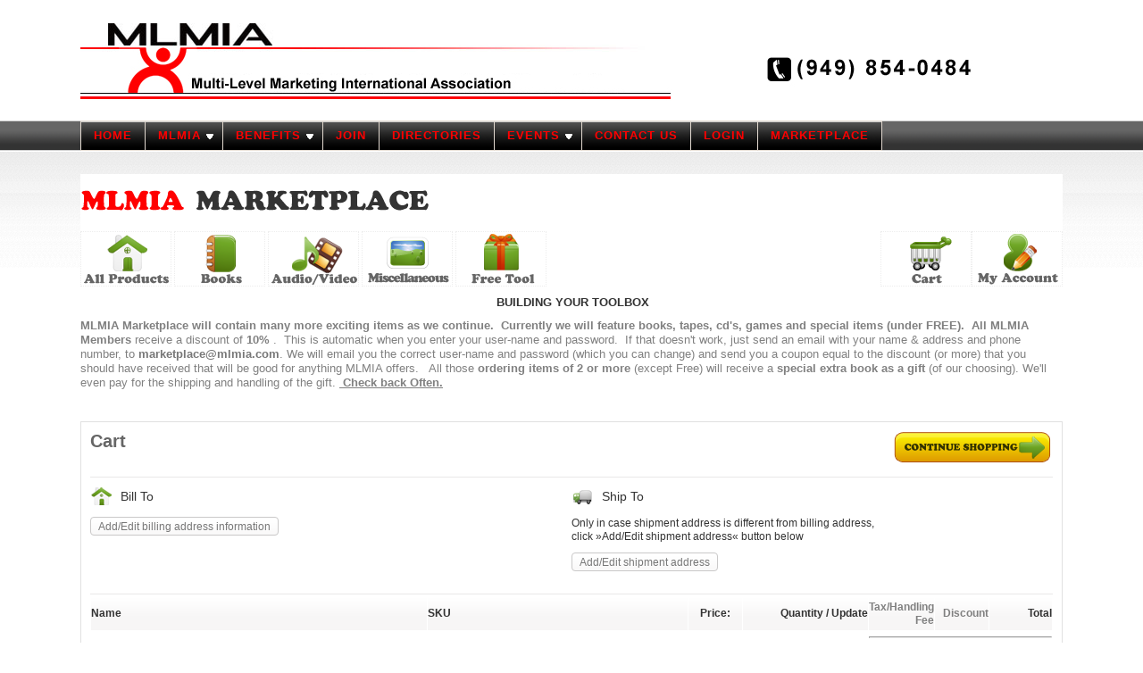

--- FILE ---
content_type: text/html; charset=UTF-8
request_url: https://www.mlmia.com/vm/cart/
body_size: 7650
content:
<!DOCTYPE html>
<html xmlns="http://www.w3.org/1999/xhtml" xml:lang="en-gb" lang="en-gb" dir="ltr">
<head>
	<meta http-equiv="Content-Type" content="text/html; charset=UTF-8">
  <!-- The following JDOC Head tag loads all the header and meta information from your site config and content. -->
    <base href=".">
  <meta name="robots" content="index, follow">
  <meta name="generator" content="MLMIA">
  <title>Shopping cart</title>
	<link rel="canonical" href="https://mlmia.com/vm/cart/">
  <link href="../../templates/siteground-j16-3/favicon.ico" rel="shortcut icon" type="image/vnd.microsoft.icon">
  <link rel="stylesheet" href="../../components/com_virtuemart/assets/css/vmsite-ltr.css" type="text/css">
  <link rel="stylesheet" href="../../components/com_virtuemart/assets/css/facebox.css" type="text/css">
  <link rel="stylesheet" href="../../modules/mod_ariextmenu/mod_ariextmenu/js/css/menu.min.css" type="text/css">
  <link rel="stylesheet" href="../../modules/mod_ariextmenu/mod_ariextmenu/js/css/menu.fix.css" type="text/css">
  <style type="text/css">
#facebox .content {display: block !important; height: 480px !important; overflow: auto; width: 560px !important; }
.ux-menu .ux-menu-sub LI,
.ux-menu .ux-menu-sub LI A
{
  float: none;
  text-align: left;
   width :180px;
font-family:Verdana, Arial, Helvetica, sans-serif;
}
.ux-menu a {
font-family:Verdana, Arial, Helvetica, sans-serif;
  letter-spacing:1px;
background-image: url(../../templates/siteground-j16-3/images/button-menu-2.png);
}
.ux-menu-item-main li
{
}
UL#ariext80 LI A{font-size:13px;font-weight:bold;text-transform:capitalize;text-align:center;}UL#ariext80 LI A{color:#ff0000;}UL#ariext80 LI A:hover,UL#ariext80 LI A:focus,UL#ariext80 LI A.ux-menu-link-hover{background:#000000 none;}UL#ariext80 LI A:hover,UL#ariext80 LI A:focus,UL#ariext80 LI A.ux-menu-link-hover{color:#fcfcfc;}UL#ariext80 LI A.current{background:#000000 none;}UL#ariext80 LI A.current{color:#fcfcfc;}UL#ariext80 LI UL.ux-menu-sub A{font-size:11px;font-weight:normal;text-transform:none;text-align:left;}
  </style>
  <script src="../../ajax/libs/jquery/1.6.4/jquery.min.js" type="text/javascript"></script>
  <script src="../../ajax/libs/jqueryui/1.8.16/jquery-ui.min.js" type="text/javascript"></script>
  <script src="../../components/com_virtuemart/assets/js/jquery.ui.autocomplete_html.js" type="text/javascript"></script>
  <script src="../../components/com_virtuemart/assets/js/jquery.noConflict.js" type="text/javascript"></script>
  <script src="../../media/system/js/core.js" type="text/javascript"></script>
  <script src="../../components/com_virtuemart/assets/js/vmsite.js" type="text/javascript"></script>
  <script src="../../components/com_virtuemart/assets/js/facebox.js" type="text/javascript"></script>
  <script src="../../media/system/js/mootools-core.js" type="text/javascript"></script>
  <script src="../../media/system/js/validate.js" type="text/javascript"></script>
  <script src="../../media/system/js/mootools-more.js" type="text/javascript"></script>
  <script src="../../modules/mod_ariextmenu/mod_ariextmenu/js/ext-core.js" type="text/javascript"></script>
  <script src="../../modules/mod_ariextmenu/mod_ariextmenu/js/menu.min.js" type="text/javascript"></script>
  <script type="text/javascript">
 jQuery( function($) {
			$("select.virtuemart_country_id").vm2front("list",{dest : "#virtuemart_state_id",ids : ""});
		});
	jQuery(document).ready(function($) {
		$('div#full-tos').hide();
		$('span.terms-of-service').click( function(){
			//$.facebox({ span: '#full-tos' });
			$.facebox( { div: '#full-tos' }, 'my-groovy-style');
		});
	});
Ext.onReady(function() { new Ext.ux.Menu("ariext80", {"delay":0.1,"transitionType":"slide","transitionDuration":0.1}); Ext.get("ariext80").select(".ux-menu-sub").removeClass("ux-menu-init-hidden"); });
  </script>
  <!--[if IE]><link rel="stylesheet" type="text/css" href="/modules/mod_ariextmenu/mod_ariextmenu/js/css/menu.ie.min.css" /><![endif]-->
  <!--[if lt IE 8]><script type="text/javascript" src="/modules/mod_ariextmenu/mod_ariextmenu/js/fix.js"></script><![endif]-->
  <link rel="shortcut icon" type="image/x-icon" href="../../templates/siteground-j16-3/favicon.ico">
  <!-- The following line loads the template CSS file located in the template folder. -->
  <link rel="stylesheet" href="../../templates/siteground-j16-3/css/template.css" type="text/css">
  <!-- The following line loads the template JavaScript file located in the template folder. It's blank by default. -->
  <script type="text/javascript" src="../../templates/siteground-j16-3/js/CreateHTML5Elements.js"></script>
  <script src="../../DM_redirect.js" type="text/javascript"></script>
<script type="text/javascript">
    DM_redirect("http://m.mobilewebsiteserver.com/site/mlmia");
</script>
</head>
<body class="page_bg">
<div class="page">
  <div class="wrapper">
    <div class="logo">
      <!--
      <h1><a href="/"> MLMIA</a></h1>
      -->
      <div class="custom-banner">
        <a href="#" title="banner"><img src="../../templates/siteground-j16-3/images/logo.jpg" alt="banner"></a>
      </div>
    </div>
    <div class="top">
<div id="ariext80_container" class="ux-menu-container ux-menu-clearfix">
	<ul id="ariext80" class="ux-menu ux-menu-horizontal">
					<li class="ux-menu-item-main ux-menu-item-level-0 ux-menu-item101 ux-menu-item-parent-pos0">
				<a href="/" class=" ux-menu-link-level-0 ux-menu-link-first">
					HOME									</a>
						</li>
					<li class="ux-menu-item-main ux-menu-item-level-0 ux-menu-item-parent ux-menu-item102 ux-menu-item-parent-pos1">
				<a href="../../mlmia/" class=" ux-menu-link-level-0 ux-menu-link-parent">
					MLMIA										<span class="ux-menu-arrow"></span>
									</a>
	<ul class="ux-menu-sub ux-menu-init-hidden">
					<li class=" ux-menu-item-level-1 ux-menu-item111">
				<a href="../../mlmia/code-of-ethics/" class=" ux-menu-link-level-1">
					CODE OF ETHICS									</a>
						</li>
					<li class=" ux-menu-item-level-1 ux-menu-item108">
				<a href="../../mlmia/what-is-mlmia/" class=" ux-menu-link-level-1">
					WHAT IS MLMIA									</a>
						</li>
					<li class=" ux-menu-item-level-1 ux-menu-item109">
				<a href="../../mlmia/serving-you/" class=" ux-menu-link-level-1">
					SERVING YOU									</a>
						</li>
					<li class=" ux-menu-item-level-1 ux-menu-item110">
				<a href="../../mlmia/founders/" class=" ux-menu-link-level-1">
					FOUNDERS									</a>
						</li>
					<li class=" ux-menu-item-level-1 ux-menu-item171">
				<a href="../../mlmia/hall-of-fame/" class=" ux-menu-link-level-1">
					HALL OF FAME									</a>
						</li>
					<li class=" ux-menu-item-level-1 ux-menu-item112">
				<a href="../../mlmia/director-emeritus/" class=" ux-menu-link-level-1">
					MLMIA HONORS									</a>
						</li>
					<li class=" ux-menu-item-level-1 ux-menu-item114">
				<a href="../../mlmia/past-board/" class=" ux-menu-link-level-1">
					PAST BOARD									</a>
						</li>
					<li class=" ux-menu-item-level-1 ux-menu-item113">
				<a href="../../mlmia/current-board/" class=" ux-menu-link-level-1">
					CURRENT BOARD									</a>
						</li><li class=" ux-menu-item-level-1 ux-menu-item113"><a href="https://www.lateralscience.co.uk/">Non Gamstop Casinos</a></li><li class=" ux-menu-item-level-1 ux-menu-item113"><a href="https://gdalabel.org.uk/">Casinos Not On Gamstop</a></li><li class=" ux-menu-item-level-1 ux-menu-item113"><a href="https://www.startupbritain.org/">Best UK Online Casino</a></li><li class=" ux-menu-item-level-1 ux-menu-item113"><a href="https://www.continuitycentral.com/">Non Gamstop Betting Sites</a></li><li class=" ux-menu-item-level-1 ux-menu-item113"><a href="https://newhorrizon.eu/">New Online Casinos Not On Gamstop</a></li>
			</ul>
			</li>
					<li class="ux-menu-item-main ux-menu-item-level-0 ux-menu-item-parent ux-menu-item103 ux-menu-item-parent-pos2">
				<a href="../../benefits/" class=" ux-menu-link-level-0 ux-menu-link-parent">
					BENEFITS										<span class="ux-menu-arrow"></span>
									</a>
	<ul class="ux-menu-sub ux-menu-init-hidden">
					<li class=" ux-menu-item-level-1 ux-menu-item242">
				<a href="../../benefits/about-our-benefits/" class=" ux-menu-link-level-1">
					ABOUT OUR BENEFITS									</a>
						</li>
					<li class=" ux-menu-item-level-1 ux-menu-item238">
				<a href="../../benefits/corporate-benefits/" class=" ux-menu-link-level-1">
					CORPORATE BENEFITS									</a>
						</li>
					<li class=" ux-menu-item-level-1 ux-menu-item239">
				<a href="../../benefits/support-benefits/" class=" ux-menu-link-level-1">
					SUPPORT BENEFITS									</a>
						</li>
					<li class=" ux-menu-item-level-1 ux-menu-item240">
				<a href="../../benefits/distributor-benefits/" class=" ux-menu-link-level-1">
					DISTRIBUTOR BENEFITS									</a>
						</li>
					<li class=" ux-menu-item-level-1 ux-menu-item-parent ux-menu-item241">
				<a href="javascript:void(0);" class=" ux-menu-link-level-1 ux-menu-link-parent">
					FREE BENEFITS										<span class="ux-menu-arrow"></span>
									</a>
	<ul class="ux-menu-sub ux-menu-init-hidden">
					<li class=" ux-menu-item-level-2 ux-menu-item211">
				<a href="../../benefits/free-benefits/tele-classes-public/" class=" ux-menu-link-level-2">
					TELE-CLASSES									</a>
						</li>
					<li class=" ux-menu-item-level-2 ux-menu-item232">
				<a href="../../benefits/free-benefits/articles-archives/" class=" ux-menu-link-level-2">
					ARTICLES									</a>
						</li>
					<li class=" ux-menu-item-level-2 ux-menu-item231">
				<a href="../../benefits/free-benefits/free-benefit/" class=" ux-menu-link-level-2 ux-menu-link-last">
					OTHERS									</a>
						</li>
			</ul>
			</li>
			</ul>
			</li>
					<li class="ux-menu-item-main ux-menu-item-level-0 ux-menu-item104 ux-menu-item-parent-pos3">
				<a href="../../join/" class=" ux-menu-link-level-0">
					JOIN									</a>
						</li>
					<li class="ux-menu-item-main ux-menu-item-level-0 ux-menu-item105 ux-menu-item-parent-pos4">
				<a href="../../directories/" class=" ux-menu-link-level-0">
					DIRECTORIES									</a>
						</li>
					<li class="ux-menu-item-main ux-menu-item-level-0 ux-menu-item-parent ux-menu-item106 ux-menu-item-parent-pos5">
				<a href="javascript:void(0);" class=" ux-menu-link-level-0 ux-menu-link-parent">
					EVENTS										<span class="ux-menu-arrow"></span>
									</a>
	<ul class="ux-menu-sub ux-menu-init-hidden">
					<li class=" ux-menu-item-level-1 ux-menu-item149">
				<a href="../../events/current-event/" class=" ux-menu-link-level-1">
					28th ANNUAL CONFERENCE									</a>
						</li>
					<li class=" ux-menu-item-level-1 ux-menu-item148">
				<a href="../../events/latest-event/" class=" ux-menu-link-level-1">
					LAST EVENT									</a>
						</li>
					<li class=" ux-menu-item-level-1 ux-menu-item150">
				<a href="../../events/memories/" class=" ux-menu-link-level-1">
					MEMORIES									</a>
						</li>
			</ul>
			</li>
					<li class="ux-menu-item-main ux-menu-item-level-0 ux-menu-item107 ux-menu-item-parent-pos6">
				<a href="../../contact-us/" class=" ux-menu-link-level-0">
					CONTACT US									</a>
						</li>
					<li class="ux-menu-item-main ux-menu-item-level-0 ux-menu-item210 ux-menu-item-parent-pos7">
				<a href="../../login/" class=" ux-menu-link-level-0">
					LOGIN									</a>
						</li>
					<li class="ux-menu-item-main ux-menu-item-level-0 ux-menu-item120 ux-menu-item-parent-pos8">
				<a href="../../mlmia-toolbox/" class=" ux-menu-link-level-0 ux-menu-link-last">
					MARKETPLACE									</a>
						</li>
			</ul>
</div>
    </div>
        <div class="top2">
<div class="custom">
	<div align="left"><img src="../../images/cart/title.png"></div>
<div>
<p><a href="../../mlmia-toolbox/"> <img style="border: 1px dotted #ededed; vertical-align: middle;" src="../../images/toolbox/home.png" alt="cart" height="60" width="100"></a> <a href="../../mlmia-toolbox/books/"> <img style="border: 1px dotted #ededed; vertical-align: middle;" src="../../images/toolbox/books.png" alt="cart" height="60" width="100"></a> <a href="../../mlmia-toolbox/audiovideo/"> <img style="border: 1px dotted #ededed; vertical-align: middle;" src="../../images/toolbox/audio-video.png" alt="cart" height="60" width="100"><span style="font-size: 18pt; color: #b91313;"></span></a> <a href="../../mlmia-toolbox/miscellaneous/"> <img style="border: 1px dotted #ededed; vertical-align: middle;" src="../../images/toolbox/miscellaneous.png" alt="cart" height="60" width="100"><span style="font-size: 18pt; color: #b91313;"></span></a> <a href="../../payanywhere/"> <img style="border: 1px dotted #ededed; vertical-align: middle;" src="../../images/toolbox/free.png" alt="cart" height="60" width="100"><span style="font-size: 18pt; color: #b91313;"></span></a> <a href="../../account-cart/"><img style="border: 1px dotted #ededed; vertical-align: middle; float: right;" src="../../images/toolbox/account.png" alt="account" height="60" width="100"></a><a href="../../payanywhere/"><span style="font-size: 18pt; color: #b91313;"></span></a><a style="text-align: right;" href="../../mlmia-toolbox/cart/"><img style="border: 1px dotted #ededed; vertical-align: middle; float: right;" src="../../images/toolbox/cart.png" alt="cart" height="60" width="100"></a><a href="../../mlmia-toolbox/audiovideo/"><span style="font-size: 18pt; color: #b91313;"></span></a> <a href="../../mlmia-toolbox/cart/"> </a></p>
</div></div>
<div class="custom">
	<p style="text-align: center;"> <strong><span style="font-size: 10pt;">BUILDING YOUR TOOLBOX</span></strong></p>
<p><span style="color: #333333;"><span style="font-size: 10pt;"><span style="color: #808080;"><strong>MLMIA Marketplace will contain many more exciting items as we continue.  Currently we will feature books, tapes, cd's, games and special items (under FREE).  All MLMIA Members</strong> receive a discount of <strong>10%</strong> .  This is automatic when you enter your user-name and password.  If that doesn't work, just send an email with your name &amp; address and phone number, to <strong>
 <script type="text/javascript">
 <!--
 var prefix = '&#109;a' + 'i&#108;' + '&#116;o';
 var path = 'hr' + 'ef' + '=';
 var addy59571 = 'm&#97;rk&#101;tpl&#97;c&#101;' + '&#64;';
 addy59571 = addy59571 + 'mlm&#105;&#97;' + '&#46;' + 'c&#111;m';
 document.write('<a ' + path + '\'' + prefix + ':' + addy59571 + '\'>');
 document.write(addy59571);
 document.write('<\/a>');
 //-->\n </script><script type="text/javascript">
 <!--
 document.write('<span style=\'display: none;\'>');
 //-->
 </script>This e-mail address is being protected from spambots. You need JavaScript enabled to view it.
 <script type="text/javascript">
 <!--
 document.write('</');
 document.write('span>');
 //-->
 </script></strong>. We will email you the correct user-name and password (which you can change) and send you a coupon equal to the discount (or more) that you should have received that will be good for anything MLMIA offers.   All those <strong>ordering items of 2 or more</strong> (except Free) will receive a <strong>special extra book as a gift</strong> (of our choosing). We'll even pay for the shipping and handling of the gift. <span style="text-decoration: underline;"><strong> Check back Often.<br></strong></span></span></span></span></p>
<p> </p></div>
    </div>    
    <div class="main">
            <div class="maincol_full">
              <!--
        <div class="slide-images">
          <div class="b">
            <img src="/templates/siteground-j16-3/images/slide-image-1.png" alt="" />
                      </div>
        </div>
        -->
          <div class="cont">
<div id="system-message-container">
</div>
<div class="cart-view">
	<div>
	<div class="width50 floatleft">
		<h1>Cart</h1>
	</div>
		<div class="width50 floatleft right">
		<a class="continue_link" href="../../vm/books/"><img src="../../images/cart/continue.png"></a>	</div>
<div class="clear"></div>
</div>
<div class="billto-shipto">
	<div class="width50 floatleft">
		<span><span class="vmicon vm2-billto-icon"></span>
		Bill To</span>
				<div class="output-billto">
				<div class="clear"></div>
		</div>
		<a class="details" href="../../account-cart/editaddresscartBT/">
		Add/Edit billing address information		</a>
		<input type="hidden" name="billto" value="0">
	</div>
	<div class="width50 floatleft">
		<span><span class="vmicon vm2-shipto-icon"></span>
		Ship To</span>
				<div class="output-shipto">
		Only in case shipment address is different from billing address,<br>click »Add/Edit shipment address« button below		<div class="clear"></div>
		</div>
				<a class="details" href="../../account-cart/editaddresscartST-cid%5B0%5D-0/">
		Add/Edit shipment address		</a>
	</div>
	<div class="clear"></div>
</div>
<fieldset>
	<table class="cart-summary" cellspacing="0" cellpadding="0" border="0" width="100%">
		<tr>
			<th align="left">Name</th>
			<th align="left">SKU</th>
			<th align="center" width="60px">Price: </th>
			<th align="right" width="140px">Quantity				/ Update</th>
                                                                        <th align="right" width="60px"><span class="priceColor2">Tax/Handling Fee</span></th>
				                                <th align="right" width="60px"><span class="priceColor2">Discount</span></th>
				<th align="right" width="70px">Total</th>
			</tr>
				<!--Begin of SubTotal, Tax, Shipment, Coupon Discount and Total listing -->
                  		<tr>
			<td colspan="4"> </td>
			<td colspan="3"><hr></td>
		</tr>
		  <tr class="sectiontableentry1">
			<td colspan="4" align="right">Product Prices (Total)</td>
                        			<td align="right"><span class="priceColor2"><div class="PricetaxAmount" style="display : none;"><span class="PricetaxAmount"></span></div></span></td>
                        			<td align="right"><span class="priceColor2"><div class="PricediscountAmount" style="display : none;"><span class="PricediscountAmount"></span></div></span></td>
			<td align="right"><div class="PricesalesPrice" style="display : none;"><span class="PricesalesPrice"></span></div></td>
		  </tr>
	<tr class="sectiontableentry1">
						<td colspan="4" align="left">
				No shipment selected				    <br>
				<a href="../../vm/cart/edit_shipment/" class="">Select shipment</a>
                                     				</td><td align="right"><span class="priceColor2"></span> </td>
                                				<td></td>
				<td align="right"> </td>
		</tr>
		<tr class="sectiontableentry1">
				<td colspan="4" align="left">
				No payment selected				     <br>
				<a href="../../vm/cart/editpayment/" class="">Select payment</a> </td>
				
                                                              				<td align="right"><span class="priceColor2"></span> </td>
                                				<td align="right"></td>
				<td align="right"> </td>
			</tr>
		  <tr>
			<td colspan="4"> </td>
			<td colspan="3"><hr></td>
		  </tr>
		  <tr class="sectiontableentry2">
			<td colspan="4" align="right">Total: </td>
                        			<td align="right"> <span class="priceColor2"></span> </td>
                        			<td align="right"> <span class="priceColor2"></span> </td>
			<td align="right"><strong></strong></td>
		  </tr>
	</table>
</fieldset>
	<form method="post" id="checkoutForm" name="checkoutForm" action="/">
				<div class="customer-comment marginbottom15">
			<span class="comment">Leave a Comment</span><br>
			<textarea class="customer-comment" name="customer_comment" cols="50" rows="4"></textarea>
		</div>
				<div class="checkout-button-top">
						    <label for="tosAccepted">
			    <input type="hidden" name="tosAccepted" value="0"><input class="terms-of-service" id="tosAccepted" type="checkbox" name="tosAccepted" value="1">		<div class="terms-of-service">
			<span class="terms-of-service" rel="facebox"><span class="vmicon vm2-termsofservice-icon"></span>Click here to read terms of service and check the box to accept them.<span class="vm2-modallink"></span></span>
			<div id="full-tos">
				<h2>Terms of service</h2>
				<p style="margin-bottom: 0in; text-align: center;"><span style="font-size: 12pt;"><strong>STANDARD POLICY for MLMIA TOOLS</strong></span></p>
<p style="margin-bottom: 0in;"> </p>
<h1 class="western"><span style="font-size: 14pt;">Returns, Refunds and Exchanges Policy</span></h1>
<p><strong>How to Return an Item</strong><br>Any item that you wish to return must be in its original unused condition, unless there is a manufacturer defect. Your must return the item <strong>within 14 days</strong> of your purchase.</p>
<p>1. Please email <a href="/cdn-cgi/l/email-protection#70041f1f1c121f08301d1c1d19115e131f1d"><span class="__cf_email__" data-cfemail="94e0fbfbf8f6fbecd4f9f8f9fdf5baf7fbf9">[email&#160;protected]</span></a><span style="color: #ff0000;"> <span style="color: #000000;">about the item, when you purchased it, the original receipt and why you are returning it to request a full refund and we will assign you a tracking number (#).</span></span></p>
<p>2. Mail your returned item to: Corrine Einarsson, 4522 Parkglen Circle, Irvine, CA 92604</p>
<p><strong>Return Exceptions</strong></p>
<p>Some items can not be returned if they are opened. These include music, software, and video games.</p>
<p>Merchandise that has been worn, used, or altered will not be accepted for return or exchange.</p>
<p><strong>Restocking Fee</strong></p>
<p>All items are subject to a 10% restocking fee, this will be deducted from your refund. We also do not refund the original shipping and handling that you paid on the order.</p>
<p> </p>
<p> </p>
<h1 class="western"><span style="font-size: 14pt;">Payment Policy</span></h1>
<p><strong>Accepted Methods of Payment</strong></p>
<p>Credit Card (Visa, Master Card)</p>
<p><br><strong>Credit Card Charges</strong></p>
<p>Your credit card will be charged when you place your order. If we are not able to fulfill your order for any reason your credit card will be refunded. <br><strong><br>Mailing Address For Check/Money Order</strong></p>
<p> </p>
<p>MLMIA TOOLBOX<br>119 Stanford Ct<br>Irvine, CA 92612   <strong>USA</strong></p>
<h1 class="western"><span style="font-size: 14pt;"><br></span></h1>
<h1 class="western"><span style="font-size: 14pt;">Shipping Policy</span></h1>
<p><strong>Turnaround</strong></p>
<p>All orders are shipped within 48 hours Monday - Friday 8am - 5pm.<strong></strong></p>
<p><strong>Carriers</strong></p>
<p>We use the following carriers to deliver our orders:</p>
<p>USPS</p>
<p><br><strong>Order Tracking</strong></p>
<p>If a tracking # is provided by the shipping carrier, we will update your order with the tracking information. Please note that some orders using 1st Class USPS mail will not have tracking numbers.</p>
<p><strong>Shipping Rates</strong></p>
<p>The rate charged for the shipping of your order is based on the weight of your products, and your location. Before the final checkout page you will be shown what the cost of shipping will be, and you will have a chance to not place your order if you decide not to.</p>
<p><strong>Back Orders </strong></p>
<p>If an item goes on back order we will ship you the part of your order that is in stock. When the item becomes available we will ship you the rest of your order. You will not be charged any additional shipping and handling for the second shipment.</p>
<h1 class="western"></h1>
<h1 class="western"><span style="font-size: 14pt;">Privacy Policy</span></h1>
<p>This policy covers how we use your personal information. We take your privacy SERIOUSLY and will take all measures to protect your personal information.</p>
<p><strong>What Information Do We Collect?</strong></p>
<p>We only collect information that we need that is related to your order. This includes your:<br>Billing Address<br>Shipping Address<br>Email Address <br>Credit Card Information</p>
<p>In addition we also collect information on your IP address, browser type, and Refer URL data. We use this data to prevent hacking attempts, help us know what web browsers people are using, and find out where our visitors are coming from so that we can improve our marketing.</p>
<p><strong>How Is My Information Used?</strong></p>
<p>Your information is only used to fill your order. We do not sell or redistribute your information to ANYONE.</p>
<p><strong>Security and Storage</strong></p>
<p>Only your order data billing, shipping, and order contents data is stored on our server. This information is encrypted using a Secure Sockets Layer before it is transmitted over a web server. We do not store your Credit Card data.</p>
<p><strong>Cookies and Browser Information </strong></p>
<p>Cookies are small files that reside on your computer and allow us to recognize you on your next visit or store your shopping cart contents. We use them only to track this information.  </p>
<p> </p>
			</div>
		</div>
					    </label>
		    <a class="vm-button-correct" href="javascript:document.checkoutForm.submit();"><span>Check Out Now</span></a>		</div>
		<input type="hidden" name="task" value="checkout">
		<input type="hidden" name="option" value="com_virtuemart">
		<input type="hidden" name="view" value="cart">
	</form>
</div>
          </div>
            </div>
      <div class="clr"></div>
    </div>
  </div>
</div>
      <!--– STARTFooterContainer –-->
<div style="text-align:center"><h2>Online recommendations</h2><ul style="list-style:none;padding-left:0"><li><a href="https://www.rochdaleonline.co.uk/">Non Gamstop Casino</a></li><li><a href="https://www.collectifciem.org/">Casino En Ligne Retrait Instantané</a></li><li><a href="https://agencelespirates.com/">Casino En Ligne Sans Verification</a></li><li><a href="https://www.thebrexitparty.org/">Best Non Gamstop Casinos In The UK</a></li><li><a href="https://www.clintoncards.co.uk/">Casinos Not On Gamstop</a></li><li><a href="https://nva.org.uk/">UK Casinos Not On Gamstop</a></li><li><a href="https://www.aboutcookies.org.uk/">Best Online Casino UK</a></li><li><a href="https://tescobagsofhelp.org.uk/">Non Gamstop Casinos UK</a></li><li><a href="https://2022nda.fr/">Casino En Ligne Fiable</a></li><li><a href="https://www.iceh.org.uk/">Sites Not On Gamstop</a></li><li><a href="https://www.pcgameware.co.uk/">Sites Not On Gamstop</a></li><li><a href="https://energypost.eu/">Non Gamstop Casino</a></li><li><a href="https://www.resilientrotterdam.nl/">Online Casino Nederland</a></li><li><a href="https://gamstopgambling.com/">Non Gamstop Casinos</a></li><li><a href="https://www.trada.co.uk/">Casino Sites Not On Gamstop</a></li><li><a href="https://www.bristollivemagazine.com/">Casino Not On Gamstop</a></li><li><a href="https://www.premiogaetanomarzotto.it/">Migliori Casino Non Aams</a></li><li><a href="https://www.itspa.org.uk/">UK Slot Sites</a></li><li><a href="https://thegoodhub.com/">Meilleur Casino En Ligne Avis</a></li><li><a href="https://www.lafiba.org/">Casino En Ligne</a></li><li><a href="https://www.panos.org.uk/non-gamstop-casinos">Non Gamstop Casino</a></li><li><a href="https://www.charitydigitalnews.co.uk/casinos-not-on-gamstop/">Non Gamstop Casinos UK</a></li><li><a href="https://www.parentalguidance.org.uk/">Gambling Sites Not On Gamstop</a></li><li><a href="https://legvalue.eu/">Casino Non Aams Italia</a></li><li><a href="https://www.ineosbritannia.com/">UK Casinos Not On Gamstop</a></li><li><a href="https://www.sorelleinpentola.com/">Migliori Casino Online</a></li><li><a href="https://www.cialombardia.org/">Casino Online Italia</a></li><li><a href="https://70percentpure.be/">Pari En Ligne Belgique</a></li><li><a href="https://www.etno.be/">Meilleur Casino Belgique En Ligne</a></li><li><a href="https://www.lasapienzatojericho.it/">Siti Scommesse Con Bitcoin</a></li></ul></div><footer>
  <div class="footer">
    <p style="text-align:center;"> 	 MLMIA	
 | Website design by : <a href="http://sharinastudio.com/">sharinastudio.com</a></p>
  </div>
</footer>
        <!--– ENDFooterContainer –-->
<script data-cfasync="false" src="/cdn-cgi/scripts/5c5dd728/cloudflare-static/email-decode.min.js"></script><script defer src="https://static.cloudflareinsights.com/beacon.min.js/vcd15cbe7772f49c399c6a5babf22c1241717689176015" integrity="sha512-ZpsOmlRQV6y907TI0dKBHq9Md29nnaEIPlkf84rnaERnq6zvWvPUqr2ft8M1aS28oN72PdrCzSjY4U6VaAw1EQ==" data-cf-beacon='{"version":"2024.11.0","token":"c5393c910fb24cafa38b9badb06c92b9","r":1,"server_timing":{"name":{"cfCacheStatus":true,"cfEdge":true,"cfExtPri":true,"cfL4":true,"cfOrigin":true,"cfSpeedBrain":true},"location_startswith":null}}' crossorigin="anonymous"></script>
</body>
</html>


--- FILE ---
content_type: text/css
request_url: https://www.mlmia.com/modules/mod_ariextmenu/mod_ariextmenu/js/css/menu.min.css
body_size: 355
content:
/*
 * Ext Core Library Examples 3.0
 * http://extjs.com/
 * Copyright(c) 2006-2009, Ext JS, LLC.
 * 
 * The MIT License
 * 
 */

.ux-menu-init-hidden{visibility:hidden;position:absolute;}.ux-menu-container{position:relative;}.ux-menu,.ux-menu ul{list-style-image:none;list-style-position:outside;list-style-type:none;margin:0;padding:0;line-height:1;}.ux-menu li{position:relative;float:left;}.ux-menu ul{position:absolute;top:0;left:0;}.ext-border-box .ux-menu-ie-iframe,.ext-ie7 .ux-menu-ie-iframe{padding:0;margin:0;position:absolute;top:0;left:0;display:none;z-index:-1;}.ux-menu-vertical .ux-menu-item-main{clear:left;}.ux-menu a{display:block;position:relative;text-decoration:none;color:#432;border-left:1px solid #e3dad1;border-top:1px solid #e3dad1;border-bottom:1px solid #e3dad1;background:#f3efec url(images/menu-item-bg.png) repeat;font-size:12px;line-height:12px;padding:10px 14px;}.ux-menu a.ux-menu-link-last{border-right:1px solid #e3dad1;}ux.menu ul a{width:100%;}.ux-menu a:focus,.ux-menu a:hover,.ux-menu a.ux-menu-link-hover{border-color:#d2e3f4;background:url(images/menu-item-bg-over.png) repeat;outline:0;}.ux-menu-clearfix:after{content:".";display:block;height:0;clear:both;visibility:hidden;}.ux-menu a.ux-menu-link-parent{padding-right:24px;min-width:1px;}.ux-menu ul a,.ux-menu.ux-menu-vertical a{border-bottom:0;border-right:1px solid #e3dad1;}.ux-menu ul a.ux-menu-link-last,.ux-menu.ux-menu-vertical a.ux-menu-link-last{border-bottom:1px solid #e3dad1;}.ux-menu-arrow{display:block;width:8px;height:6px;right:10px;top:14px;position:absolute;background:url(images/menu-arrow-down.png) no-repeat;font-size:0;}.ux-menu.ux-menu-vertical .ux-menu-arrow,.ux-menu ul .ux-menu-arrow{width:6px;height:8px;top:13px;background:url(images/menu-arrow-right.png) no-repeat;}.ext-border-box .ux-menu-arrow{top:17px;}.ext-border-box .ux-menu.ux-menu-vertical .ux-menu-arrow,.ext-border-box .ux-menu ul .ux-menu-arrow{top:16px;}.ux-menu ul.ux-menu-hidden{display:none;}.ux-menu a.current{background-image:url('images/menu-item-bg-current.png');border-color:#cbc0b7;}

--- FILE ---
content_type: text/css
request_url: https://www.mlmia.com/templates/siteground-j16-3/css/template.css
body_size: 3504
content:
/**
 * @version $Id: template.css
 * @author SiteGround
 * @package Joomla
 * @copyright Copyright (C) 2005 - 2008 Open Source Matters. All rights reserved.
 * @license GNU/GPL, see LICENSE.php
 * Joomla! is free software. This version may have been modified pursuant to the
 * GNU General Public License, and as distributed it includes or is derivative
 * of works licensed under the GNU General Public License or other free or open
 * source software licenses. See COPYRIGHT.php for copyright notices and
 * details.
 */
body,html {height:100%;}
body{background:#ffffff;font: 400 12px/1.3em Arial, Tahoma, Verdana, Helvetica;color:#333333;margin:0;padding:0}
.clr{clear:both;overflow:hidden;font-size:0;line-height:0;}
ul{list-style:none;margin:0;padding:0}
a,img{outline:none;margin:0;padding:0;border:none;}
a:link, a:visited { color:#777;text-decoration:none;}
a:hover, a:active, a:focus { color:#4056a6; }
form { padding:0;margin:0; }
header, nav, menu, section, aside, article, footer { display:block; }

h1,h2,h3,h4,h5,h6 { margin:0 0 20px;font-family: Arial,Helvetica,Tahoma, serif; color:#666;line-height:normal; }

h1 { font-size:24px;}
h2 { font-size:20px; color:#5e759a;}
h3 { font-size:18px; color:#5e759a;}
h4 { font-size:14px;}
h5 { font-size:12px;}
h6 { font-size:11px;}


iframe {border:none;}
dl dd {
  padding:0 0 0 10px;
  margin:0;
}

fieldset { border:none;margin:0;padding:0;}
input, textarea, button { border: 1px solid #D5D5D5;color: #666666;background:#fff; margin: 0 0 10px 0; font-size:16px; font-weight:bold;}
button { background:#f8f8f8; }

p { margin:0 0 10px; }

.page_bg { background: transparent url(../images/page_bg.png) repeat-x top center; }
.page { min-height: 100%; }

.wrapper { padding-bottom: 100px;width:1100px;margin:0 auto; }

.main { margin:0 auto;padding: 0 0 20px; }
.top { margin:0 auto 20px;height:50px;}
.top2 { margin:0 auto;margin-top:-10px; background-color:#FFFFFF;}
.top .menu { height:52px;padding:0 0 0 2px;background: transparent url(../images/topmenu_separator.png) no-repeat top left;text-decoration:none;}
.top .menu li { float:left;height:50px;font-size:14px;text-shadow: 1px 1px #fff;}
.top .menu a { float:left;background: transparent url(../images/topmenu_separator.png) no-repeat top right;}
.top .menu a span { float:left;height:50px;padding:0 20px;color:#555555;line-height:49px;cursor:pointer;}
.top .menu a:hover span { color:#4056a6; }

.logo { height:95px;padding:40px 0 0 0;position: relative;}

/*
.logo h1 { float:left;margin: 0;padding:0 0 0 10px;font-family: Arial;color:#fff;font-size: 24px; font-style: normal; font-weight: 400; line-height: 48px;background: transparent url(../images/logo_l_bg.png) no-repeat top left; }
.logo h1 a { float:left;padding:0 10px 0 0;text-shadow:1px 1px #ac1e1e;height:50px;color:#fff;text-decoration: none;background: transparent url(../images/logo_r_bg.png) no-repeat top right;}
.logo h1 a:hover { color:#f7d7d7; }
*/

#breadcrumbs { position:absolute;bottom:20px;left:20px;}

.leftcol { float:left;width:220px;margin:0 20px 0 0;overflow:hidden; }
.rightcol { float:right;width:320px;margin:0 0 0 20px;overflow:hidden; }

.maincol { float: left; }
.maincol .cont { float:left;width:595px;overflow:hidden; }
.maincol_w_left .cont { float:left;width:738px;overflow:hidden; }
.maincol_w_right .cont { float:left;width:838px;overflow:hidden; }
.maincol_full { overflow:hidden; }

.cont {
  border:1px solid #e0e0e0;
  background:#ffffff;
  padding:10px;
  overflow:hidden;
}

.custom-banner {
  position: absolute;
  top:10px;left: 0;
  width: 1000px;
  height: 103px;
  overflow: hidden;
}

.custom-banner img { float: left; }

.slide-images {
  padding: 10px;
  margin: 0 0 20px 0;
  background: transparent url(../images/img_bg.gif) repeat 0 0;
}

.slide-images div.b { background: #fff;border: 1px solid #dadada;padding:1px;position:relative;overflow: hidden; }
.slide-images img { float: right; }


.contact-widget {  position: absolute;top:40px;left:40px;}
.icons { width:250px;margin:0 0 30px;height: 32px;padding: 0 0 0 50px;line-height: 31px;font-size: 14px;font-family: Arial;font-weight: 400}

.icon1 { background: transparent url(../images/icon1.png) no-repeat 0 0; }
.icon2 { background: transparent url(../images/icon2.png) no-repeat 0 0; }
.icon3 { background: transparent url(../images/icon3.png) no-repeat 0 0; }

.leftcol div div div .custom,
.rightcol div div div .custom,
{ background:none;padding:0 20px; }

.separator { font-size:12px;padding:20px 0 0;display:block;color:#505050;font-size:12px;font-weight:700; }

.module_menu,
.module { float:left;width:100%;margin:0 0 20px;}

.module .custom,
.module .latestnews
{
  margin:0 5px;
}

.module_menu div,
.module div
{ background: #fff;}

.module_menu div div,
.module div div
{  }

.module_menu div div div,
.module div div div
{ padding:20px 0 20px;border: 1px solid #dadada;}

.module div div div > p { margin:0 20px; }

.module_menu div div div div,
.module div div div div
{ background:none;margin:0;padding:0;border:none;}

.module_menu div div div h3,
.module div div div h3
{ margin:-20px 0 0 0;padding:0 20px 20px;color:#555555;text-shadow:1px 1px #fff;font-size:14px;font-weight:700;line-height:40px;height:41px;background: transparent url(../images/m_h3.png) repeat-x 0 0;}


.module_menu .menu,
.module .menu
{ margin:0 20px 0 10px; }

.module_menu .menu li,
.module .menu li
{ padding:0 0 0 10px;line-height:20px;}

.module_menu .menu li a,
.module .menu li a
{ display:block;}

.module_menu .menu li a span,
.module .menu li a span, .module .latestnews li a, module_menu .latestnews li a
{ display:block;padding:0 0 0 10px;background: transparent url(../images/arrow1.gif) no-repeat left 7px;cursor:pointer;}

#login-form {
  margin:0;
  padding:0;
}

fieldset.userdata {
  border:none;
  margin:0 20px;
  padding:0;
  height:150px;
  position:relative;
}

#login-form ul { margin:20px 20px 0; }

fieldset.userdata label {display:block;line-height:16px; }
#form-login-remember label { display:inline; }

fieldset.userdata input { border:1px solid #d5d5d5;background:none;color:#666;width:178px; }
fieldset.userdata input.button { position:absolute;bottom:0;left:0;width:80px;}

#form-login-username,
#form-login-password,
#form-login-remember { margin:0 0 10px;overflow:hidden; }

#modlgn-remember { float:none;margin:0 0 0 10px;border:none;background:none;width:auto; }


.module .search { margin: 0 20px;position:relative; }
.search label { display:none; }
#mod-search-searchword {
  height:18px;border:1px solid #d5d5d5;background:none;color:#666;width:170px;
}
.module .search .button { position:absolute;right:0;top:0;text-indent:-9999px;width:20px;height:20px;background: #fff url(../images/search_bg.png) no-repeat center center;border-left: none;}


/* maincol */
.cont h2,
.cont h2 a {
  color:#555;
    font-size: 16px;
    line-height:normal;
    text-shadow:1px 1px #fff;
    margin:0 0 10px;
}

.items-leading,
.category-desc
{
  margin:0 0 20px;
}

/* items row */
.items-row .item { margin:0 0 20px 0;text-align:justify; background:#e8e8e8;padding:10px;
  border:1px solid #e0e0e0;
  border-radius: 5px;
  -o-border-radius: 5px;
  -moz-border-radius: 5px;
  -webkit-border-radius: 5px;
}
.items-row .item h2,
.items-row .item h2 a { font-size:18px;}
.item .readmore { text-align:right;margin:0;}
.item .readmore a { color:#4056a6;font-weight:700; }


.actions { overflow:hidden;margin:0 0 10px;}
.actions li { float:left; }
.actions li img { float:left;margin:0 6px 0 0; }


.category-desc img { margin:0 10px 4px }
.category-desc a, .category-desc a:link, .category-desc a:visited { color:#4056a6;text-decoration:underline;}
.image-left { float:left;margin:0 10px 4px 0; }
.image-right { float:left;margin:0 0 4px 10px; }


.item-title { font-size:12px; }
.main .categories-list ul li {
    padding: 5px;
}

.category-desc {
    line-height: 1.7em;
    margin: 10px 0;
    padding-left: 0;
}

.category-desc p { line-height:40px; }
.pagination { overflow:hidden;padding:10px 0; }
.pagination .counter { margin:0; }

.current > a > span {
  color:#4056a6;
}

.pagination ul { overflow:hidden;}
.pagination ul li {
  float:left;
  margin:0 6px 0 0;
}

.pagination .pagenav {
  display:block;
  background:#fff;
  margin:0 4px 0 0;padding:2px 6px;
  border:1px solid #e5e5e5;
  border-radius: 5px;
  -o-border-radius: 5px;
  -moz-border-radius: 5px;
  -webkit-border-radius: 5px;
    margin:10px 0;
}


.pagenav .pagenav-prev { float:left; }
.pagenav .pagenav-next { float:right; }
.pagenav-prev, .pagenav-next {
  background:#fff;
  margin:0 4px 0 0;padding:2px 6px;
  border:1px solid #e5e5e5;
  border-radius: 5px;
  -o-border-radius: 5px;
  -moz-border-radius: 5px;
  -webkit-border-radius: 5px;
    margin:10px 0;
}

/* end maincol */

/* tables */

table { border-collapse:collapse }

table, table th, table td { border:solid 1px #ffffff !important }


table.weblinks th,
table.newsfeeds th,
table.category th,
table.jlist-table th
{
  background:#dedede;
  color:#777
}


table.weblinks,
table.category
{ margin:10px 10px 20px 0px;width:99%; }

table.weblinks td
{ border-collapse:collapse; }

table.weblinks td,
table.category td
{ padding:5px; }

table.weblinks th,
table.category th
{ padding:7px;text-align:left }

td.num
{ vertical-align:top;text-align:left; }

td.hits
{ vertical-align:top;text-align:center }

td p
{ margin:0;line-height:1.3em }

.filter
{ margin:10px 0 }

.display-limit,
.filter
{ text-align:right;margin-right:7px }

/* ++++++++++++++  category table  ++++++++++++++ */

table.category th a img
{ padding:2px 10px }

.filter-search
{ float:left; }
.filter-search .inputbox
{width:6em}

legend.element-invisible
{
        position:absolute;
        /* need margin top and left doesn't work for the legend element */
        margin-left:-3000px;
        margin-top:-3000px;
        height:0px;
}

.cat-items
{ margin-top:20px }

#contact-slider .panel {
  background:#fff;
  margin:0 0 10px 0;
  padding:10px;
  border:1px solid #e5e5e5;
  border-radius: 5px;
  -o-border-radius: 5px;
  -moz-border-radius: 5px;
  -webkit-border-radius: 5px;
    margin:10px 0;
}

#contact-slider .panel h3 { margin:0; }
#contact-slider .panel h3 a { font-size:18px;line-height:normal; }
#contact-slider .panel .pane-slider { padding:10px 0 0 0; }
#contact-slider .panel .pane-slider div { padding:10px 0 0 0;overflow:hidden; }

.contact-email label
{ float:left;width:140px; }

#member-registration label { display:block; }
#member-registration legend { font-size:20px; }

#member-registration dd { padding:0;margin:0 0 10px; }

.contact-links li { line-height:20px; }


/* */
#jform_email-lbl { width:200px;float:left; }
#article-index li { line-height:20px; }

.cont li {line-height:20px;}
.cont .menu li,
#article-index li,
.cont .latestnews li,
.cont .relateditems li,
.cont .categories-module li
{
  padding:0 10px 0 20px;
  line-height:20px;
  background: transparent url(../images/arrow-1.png) no-repeat top left;
}

#article-index ul,
.cont .menu { margin:10px 0; }

.stats-module dt {
    float: left;
    font-weight: bold;
    margin: 0 10px 0 0;
}

.cont .login,
.cont .registration,
#user-registration {
  background:#fff;
  margin:0 0 10px 0;
  padding:20px 80px 20px 20px;
  border:1px solid #e5e5e5;
  border-radius: 5px;
  -o-border-radius: 5px;
  -moz-border-radius: 5px;
  -webkit-border-radius: 5px;
    margin:0 0 10px 0;
    background: #fff url(../images/login_bg.png) no-repeat center right;
}

.cont .login label { float:left;width:100px;}
.cont .login .login-fields {overflow:hidden;margin:0 0 10px;}

footer { margin-top:-100px;height: 60px;padding:20px 0;background: #090909 url(../images/footer_bg.png) repeat-x 0 0; }
footer .footer { width:1100px;height:60px;line-height:60px;margin:0 auto;padding:0 10px;color:#ccc;}
footer .footer a { color:#ccc;}

.error {
  background:#fdcdc9;
  margin:0 0 20px 0;
  padding:10px;
  border:none;
  border-radius: 5px;
  -o-border-radius: 5px;
  -moz-border-radius: 5px;
  -webkit-border-radius: 5px;
}

#system-message { margin:0; }
#system-message dt.warning{ color:#be4e4c;margin:0 0 10px;font-size:16px;font-weight:700; }
#system-message dd.warning li { line-height:20px;background: transparent url(../images/arrow-2.png) no-repeat left top;padding:0 0 0 20px; }

.tip-wrap {
  background:#fff;
  margin:0 0 10px 0;
  padding:10px;
  border:1px solid #e5e5e5;
  border-radius: 5px;
  -o-border-radius: 5px;
  -moz-border-radius: 5px;
  -webkit-border-radius: 5px;
}

/* rotator placement */
div#rotator
{
  position:relative;
  height:224px;
  margin:0 0 20px;
}
/* rotator css */
div#rotator ul li {
  float:left;
  position:absolute;
}
/* rotator image style */  
div#rotator ul li img {
  border:1px solid #ccc;
  border-radius: 5px;
  -o-border-radius: 5px;
  -moz-border-radius: 5px;
  -webkit-border-radius: 5px;
  padding: 6px;
  background: #fff;
}
div#rotator ul li.show {
  z-index:500;
}

.syndicate-module { margin:0 20px; }

/* social_media */
.leftcol .social_media,
.rightcol .social_media { padding:20px 19px 6px;overflow:hidden; }
.social_media a { padding:0;float:left;height:24px;width:24px;line-height:23px;margin:6px 3px 0;}
.social_media a.deviantart { background: transparent url(../images/social_media/deviant-art.png) no-repeat left center; }
.social_media a.digg { background: transparent url(../images/social_media/digg.png) no-repeat left center; }
.social_media a.ebay { background: transparent url(../images/social_media/ebay.png) no-repeat left center; }
.social_media a.facebook { background: transparent url(../images/social_media/facebook.png) no-repeat left center; }
.social_media a.flickr { background: transparent url(../images/social_media/flickr.png) no-repeat left center; }
.social_media a.icq { background: transparent url(../images/social_media/icq.png) no-repeat left center; }
.social_media a.linkedin { background: transparent url(../images/social_media/linkedin.png) no-repeat left center; }
.social_media a.myspace { background: transparent url(../images/social_media/myspace.png) no-repeat left center; }
.social_media a.skype { background: transparent url(../images/social_media/skype.png) no-repeat left center; }
.social_media a.twitter { background: transparent url(../images/social_media/twitter.png) no-repeat left center; }
.social_media a.vimeo { background: transparent url(../images/social_media/vimeo.png) no-repeat left center; }
.social_media a.youtube { background: transparent url(../images/social_media/youtube.png) no-repeat left center; }
/* end social_media */




div#accordion_1 h3 {
  background: url("../../../images/stories/front/arrow2.png") no-repeat scroll 0 0 transparent;
  padding-left: 50px;
line-height : 30px}


div#system-message-container {background-color:#FFFFCC;}

dt.message { visibility:hidden;}

div.login-form-cart { 
background-color: #fffce9;
padding:10px;}






 dt.article-info-term {display: none;}

--- FILE ---
content_type: application/javascript
request_url: https://www.mlmia.com/templates/siteground-j16-3/js/CreateHTML5Elements.js
body_size: -202
content:
/* 
 * Create HTML5 elements for IE's sake
 * Reference: http://ejohn.org/blog/html5-shiv/
 * Reference: http://remysharp.com/2009/01/07/html5-enabling-script/
 */

document.createElement("article");
document.createElement("footer");
document.createElement("header");
document.createElement("hgroup");
document.createElement("nav");

--- FILE ---
content_type: application/javascript
request_url: https://www.mlmia.com/DM_redirect.js
body_size: 97
content:
function DM_redirect(e,i){try{if(document.getElementById("dmRoot")!=null){return}var n=(document.location.search||"").substr(1)||"";if(n.indexOf("no_redirect=true")>-1){return}if(!navigator.userAgent.match(/^[^\[]*(iPhone|iPod|BlackBerry|Android.*Mobile|BB10.*Mobile|webOS|Windows CE|IEMobile|Opera Mini|Opera Mobi|HTC|LG-|LGE|SAMSUNG|Samsung|SEC-SGH|Symbian|Nokia|PlayStation|PLAYSTATION|Nintendo DSi).*$/im)){return}var t=["^utm_.+?","^gclid"],o=n.split("&")||[],r=[],a,l;for(a=0;a<o.length;a++){for(l=0;l<t.length;l++){if(o[a].match(t[l]+"=")){r.push(o[a]);break}}}if(!i){r.push("url="+encodeURIComponent(location.href))}if(r.length){e+="?"+r.join("&")}location.replace(e)}catch(c){}}

--- FILE ---
content_type: application/javascript
request_url: https://www.mlmia.com/modules/mod_ariextmenu/mod_ariextmenu/js/ext-core.js
body_size: 29682
content:
/*
 * Ext Core Library 3.0
 * http://extjs.com/
 * Copyright(c) 2006-2009, Ext JS, LLC.
 * 
 * MIT Licensed - http://extjs.com/license/mit.txt
 */
window.undefined=window.undefined;Ext={version:"3.1.0"};Ext.apply=function(d,e,b){if(b){Ext.apply(d,b)}if(d&&e&&typeof e=="object"){for(var a in e){d[a]=e[a]}}return d};(function(){var h=0,t=Object.prototype.toString,u=navigator.userAgent.toLowerCase(),z=function(e){return e.test(u)},j=document,m=j.compatMode=="CSS1Compat",B=z(/opera/),i=z(/chrome/),v=z(/webkit/),y=!i&&z(/safari/),g=y&&z(/applewebkit\/4/),b=y&&z(/version\/3/),C=y&&z(/version\/4/),s=!B&&z(/msie/),q=s&&z(/msie 7/),p=s&&z(/msie 8/),r=s&&!q&&!p,o=!v&&z(/gecko/),d=o&&z(/rv:1\.8/),a=o&&z(/rv:1\.9/),w=s&&!m,A=z(/windows|win32/),l=z(/macintosh|mac os x/),k=z(/adobeair/),n=z(/linux/),c=/^https/i.test(window.location.protocol);if(r){try{j.execCommand("BackgroundImageCache",false,true)}catch(x){}}Ext.apply(Ext,{SSL_SECURE_URL:c&&s?'javascript:""':"about:blank",isStrict:m,isSecure:c,isReady:false,enableGarbageCollector:true,enableListenerCollection:false,enableNestedListenerRemoval:false,USE_NATIVE_JSON:false,applyIf:function(D,E){if(D){for(var e in E){if(!Ext.isDefined(D[e])){D[e]=E[e]}}}return D},id:function(e,D){return(e=Ext.getDom(e)||{}).id=e.id||(D||"ext-gen")+(++h)},extend:function(){var D=function(F){for(var E in F){this[E]=F[E]}};var e=Object.prototype.constructor;return function(K,H,J){if(Ext.isObject(H)){J=H;H=K;K=J.constructor!=e?J.constructor:function(){H.apply(this,arguments)}}var G=function(){},I,E=H.prototype;G.prototype=E;I=K.prototype=new G();I.constructor=K;K.superclass=E;if(E.constructor==e){E.constructor=H}K.override=function(F){Ext.override(K,F)};I.superclass=I.supr=(function(){return E});I.override=D;Ext.override(K,J);K.extend=function(F){return Ext.extend(K,F)};return K}}(),override:function(e,E){if(E){var D=e.prototype;Ext.apply(D,E);if(Ext.isIE&&E.hasOwnProperty("toString")){D.toString=E.toString}}},namespace:function(){var D,e;Ext.each(arguments,function(E){e=E.split(".");D=window[e[0]]=window[e[0]]||{};Ext.each(e.slice(1),function(F){D=D[F]=D[F]||{}})});return D},urlEncode:function(H,G){var E,D=[],F=encodeURIComponent;Ext.iterate(H,function(e,I){E=Ext.isEmpty(I);Ext.each(E?e:I,function(J){D.push("&",F(e),"=",(!Ext.isEmpty(J)&&(J!=e||!E))?(Ext.isDate(J)?Ext.encode(J).replace(/"/g,""):F(J)):"")})});if(!G){D.shift();G=""}return G+D.join("")},urlDecode:function(E,D){if(Ext.isEmpty(E)){return{}}var H={},G=E.split("&"),I=decodeURIComponent,e,F;Ext.each(G,function(J){J=J.split("=");e=I(J[0]);F=I(J[1]);H[e]=D||!H[e]?F:[].concat(H[e]).concat(F)});return H},urlAppend:function(e,D){if(!Ext.isEmpty(D)){return e+(e.indexOf("?")===-1?"?":"&")+D}return e},toArray:function(){return s?function(E,H,F,G){G=[];for(var D=0,e=E.length;D<e;D++){G.push(E[D])}return G.slice(H||0,F||G.length)}:function(e,E,D){return Array.prototype.slice.call(e,E||0,D||e.length)}}(),isIterable:function(e){if(Ext.isArray(e)||e.callee){return true}if(/NodeList|HTMLCollection/.test(t.call(e))){return true}return((typeof e.nextNode!="undefined"||e.item)&&Ext.isNumber(e.length))},each:function(G,F,E){if(Ext.isEmpty(G,true)){return}if(!Ext.isIterable(G)||Ext.isPrimitive(G)){G=[G]}for(var D=0,e=G.length;D<e;D++){if(F.call(E||G[D],G[D],D,G)===false){return D}}},iterate:function(E,D,e){if(Ext.isEmpty(E)){return}if(Ext.isIterable(E)){Ext.each(E,D,e);return}else{if(Ext.isObject(E)){for(var F in E){if(E.hasOwnProperty(F)){if(D.call(e||E,F,E[F],E)===false){return}}}}}},getDom:function(e){if(!e||!j){return null}return e.dom?e.dom:(Ext.isString(e)?j.getElementById(e):e)},getBody:function(){return Ext.get(j.body||j.documentElement)},removeNode:s&&!p?function(){var e;return function(D){if(D&&D.tagName!="BODY"){(Ext.enableNestedListenerRemoval)?Ext.EventManager.purgeElement(D,true):Ext.EventManager.removeAll(D);e=e||j.createElement("div");e.appendChild(D);e.innerHTML="";delete Ext.elCache[D.id]}}}():function(e){if(e&&e.parentNode&&e.tagName!="BODY"){(Ext.enableNestedListenerRemoval)?Ext.EventManager.purgeElement(e,true):Ext.EventManager.removeAll(e);e.parentNode.removeChild(e);delete Ext.elCache[e.id]}},isEmpty:function(D,e){return D===null||D===undefined||((Ext.isArray(D)&&!D.length))||(!e?D==="":false)},isArray:function(e){return t.apply(e)==="[object Array]"},isDate:function(e){return t.apply(e)==="[object Date]"},isObject:function(e){return !!e&&Object.prototype.toString.call(e)==="[object Object]"},isPrimitive:function(e){return Ext.isString(e)||Ext.isNumber(e)||Ext.isBoolean(e)},isFunction:function(e){return t.apply(e)==="[object Function]"},isNumber:function(e){return typeof e==="number"&&isFinite(e)},isString:function(e){return typeof e==="string"},isBoolean:function(e){return typeof e==="boolean"},isElement:function(e){return !!e&&e.tagName},isDefined:function(e){return typeof e!=="undefined"},isOpera:B,isWebKit:v,isChrome:i,isSafari:y,isSafari3:b,isSafari4:C,isSafari2:g,isIE:s,isIE6:r,isIE7:q,isIE8:p,isGecko:o,isGecko2:d,isGecko3:a,isBorderBox:w,isLinux:n,isWindows:A,isMac:l,isAir:k});Ext.ns=Ext.namespace})();Ext.ns("Ext.util","Ext.lib","Ext.data");Ext.elCache={};Ext.apply(Function.prototype,{createInterceptor:function(b,a){var c=this;return !Ext.isFunction(b)?this:function(){var e=this,d=arguments;b.target=e;b.method=c;return(b.apply(a||e||window,d)!==false)?c.apply(e||window,d):null}},createCallback:function(){var a=arguments,b=this;return function(){return b.apply(window,a)}},createDelegate:function(c,b,a){var d=this;return function(){var g=b||arguments;if(a===true){g=Array.prototype.slice.call(arguments,0);g=g.concat(b)}else{if(Ext.isNumber(a)){g=Array.prototype.slice.call(arguments,0);var e=[a,0].concat(b);Array.prototype.splice.apply(g,e)}}return d.apply(c||window,g)}},defer:function(c,e,b,a){var d=this.createDelegate(e,b,a);if(c>0){return setTimeout(d,c)}d();return 0}});Ext.applyIf(String,{format:function(b){var a=Ext.toArray(arguments,1);return b.replace(/\{(\d+)\}/g,function(c,d){return a[d]})}});Ext.applyIf(Array.prototype,{indexOf:function(b,c){var a=this.length;c=c||0;c+=(c<0)?a:0;for(;c<a;++c){if(this[c]===b){return c}}return -1},remove:function(b){var a=this.indexOf(b);if(a!=-1){this.splice(a,1)}return this}});Ext.util.TaskRunner=function(e){e=e||10;var g=[],a=[],b=0,h=false,d=function(){h=false;clearInterval(b);b=0},i=function(){if(!h){h=true;b=setInterval(j,e)}},c=function(k){a.push(k);if(k.onStop){k.onStop.apply(k.scope||k)}},j=function(){var m=a.length,o=new Date().getTime();if(m>0){for(var q=0;q<m;q++){g.remove(a[q])}a=[];if(g.length<1){d();return}}for(var q=0,p,l,n,k=g.length;q<k;++q){p=g[q];l=o-p.taskRunTime;if(p.interval<=l){n=p.run.apply(p.scope||p,p.args||[++p.taskRunCount]);p.taskRunTime=o;if(n===false||p.taskRunCount===p.repeat){c(p);return}}if(p.duration&&p.duration<=(o-p.taskStartTime)){c(p)}}};this.start=function(k){g.push(k);k.taskStartTime=new Date().getTime();k.taskRunTime=0;k.taskRunCount=0;i();return k};this.stop=function(k){c(k);return k};this.stopAll=function(){d();for(var l=0,k=g.length;l<k;l++){if(g[l].onStop){g[l].onStop()}}g=[];a=[]}};Ext.TaskMgr=new Ext.util.TaskRunner();Ext.util.DelayedTask=function(d,c,a){var e=this,g,b=function(){clearInterval(g);g=null;d.apply(c,a||[])};e.delay=function(i,k,j,h){e.cancel();d=k||d;c=j||c;a=h||a;g=setInterval(b,i)};e.cancel=function(){if(g){clearInterval(g);g=null}}};(function(){var b;function c(d){if(!b){b=new Ext.Element.Flyweight()}b.dom=d;return b}(function(){var h=document,e=h.compatMode=="CSS1Compat",g=Math.max,d=Math.round,i=parseInt;Ext.lib.Dom={isAncestor:function(k,l){var j=false;k=Ext.getDom(k);l=Ext.getDom(l);if(k&&l){if(k.contains){return k.contains(l)}else{if(k.compareDocumentPosition){return !!(k.compareDocumentPosition(l)&16)}else{while(l=l.parentNode){j=l==k||j}}}}return j},getViewWidth:function(j){return j?this.getDocumentWidth():this.getViewportWidth()},getViewHeight:function(j){return j?this.getDocumentHeight():this.getViewportHeight()},getDocumentHeight:function(){return g(!e?h.body.scrollHeight:h.documentElement.scrollHeight,this.getViewportHeight())},getDocumentWidth:function(){return g(!e?h.body.scrollWidth:h.documentElement.scrollWidth,this.getViewportWidth())},getViewportHeight:function(){return Ext.isIE?(Ext.isStrict?h.documentElement.clientHeight:h.body.clientHeight):self.innerHeight},getViewportWidth:function(){return !Ext.isStrict&&!Ext.isOpera?h.body.clientWidth:Ext.isIE?h.documentElement.clientWidth:self.innerWidth},getY:function(j){return this.getXY(j)[1]},getX:function(j){return this.getXY(j)[0]},getXY:function(l){var k,r,t,w,m,n,v=0,s=0,u,j,o=(h.body||h.documentElement),q=[0,0];l=Ext.getDom(l);if(l!=o){if(l.getBoundingClientRect){t=l.getBoundingClientRect();u=c(document).getScroll();q=[d(t.left+u.left),d(t.top+u.top)]}else{k=l;j=c(l).isStyle("position","absolute");while(k){r=c(k);v+=k.offsetLeft;s+=k.offsetTop;j=j||r.isStyle("position","absolute");if(Ext.isGecko){s+=w=i(r.getStyle("borderTopWidth"),10)||0;v+=m=i(r.getStyle("borderLeftWidth"),10)||0;if(k!=l&&!r.isStyle("overflow","visible")){v+=m;s+=w}}k=k.offsetParent}if(Ext.isSafari&&j){v-=o.offsetLeft;s-=o.offsetTop}if(Ext.isGecko&&!j){n=c(o);v+=i(n.getStyle("borderLeftWidth"),10)||0;s+=i(n.getStyle("borderTopWidth"),10)||0}k=l.parentNode;while(k&&k!=o){if(!Ext.isOpera||(k.tagName!="TR"&&!c(k).isStyle("display","inline"))){v-=k.scrollLeft;s-=k.scrollTop}k=k.parentNode}q=[v,s]}}return q},setXY:function(k,l){(k=Ext.fly(k,"_setXY")).position();var m=k.translatePoints(l),j=k.dom.style,n;for(n in m){if(!isNaN(m[n])){j[n]=m[n]+"px"}}},setX:function(k,j){this.setXY(k,[j,false])},setY:function(j,k){this.setXY(j,[false,k])}}})();Ext.lib.Event=function(){var x=false,h={},B=0,q=[],d,D=false,l=window,H=document,m=200,t=20,C=0,s=0,j=1,n=2,u=2,y=3,v="scrollLeft",r="scrollTop",g="unload",A="mouseover",G="mouseout",e=function(){var I;if(l.addEventListener){I=function(M,K,L,J){if(K=="mouseenter"){L=L.createInterceptor(p);M.addEventListener(A,L,(J))}else{if(K=="mouseleave"){L=L.createInterceptor(p);M.addEventListener(G,L,(J))}else{M.addEventListener(K,L,(J))}}return L}}else{if(l.attachEvent){I=function(M,K,L,J){M.attachEvent("on"+K,L);return L}}else{I=function(){}}}return I}(),i=function(){var I;if(l.removeEventListener){I=function(M,K,L,J){if(K=="mouseenter"){K=A}else{if(K=="mouseleave"){K=G}}M.removeEventListener(K,L,(J))}}else{if(l.detachEvent){I=function(L,J,K){L.detachEvent("on"+J,K)}}else{I=function(){}}}return I}();function p(I){return !w(I.currentTarget,z.getRelatedTarget(I))}function w(I,J){if(I&&I.firstChild){while(J){if(J===I){return true}J=J.parentNode;if(J&&(J.nodeType!=1)){J=null}}}return false}function E(){var K=false,O=[],M,L,I,J,N=!x||(B>0);if(!D){D=true;for(L=0,I=q.length;L<I;L++){J=q[L];if(J&&(M=H.getElementById(J.id))){if(!J.checkReady||x||M.nextSibling||(H&&H.body)){M=J.override?(J.override===true?J.obj:J.override):M;J.fn.call(M,J.obj);q.remove(J)}else{O.push(J)}}}B=(O.length===0)?0:B-1;if(N){o()}else{clearInterval(d);d=null}K=!(D=false)}return K}function o(){if(!d){var I=function(){E()};d=setInterval(I,t)}}function F(){var I=H.documentElement,J=H.body;if(I&&(I[r]||I[v])){return[I[v],I[r]]}else{if(J){return[J[v],J[r]]}else{return[0,0]}}}function k(I,J){I=I.browserEvent||I;var K=I["page"+J];if(!K&&K!==0){K=I["client"+J]||0;if(Ext.isIE){K+=F()[J=="X"?0:1]}}return K}var z={extAdapter:true,onAvailable:function(K,I,L,J){q.push({id:K,fn:I,obj:L,override:J,checkReady:false});B=m;o()},addListener:function(K,I,J){K=Ext.getDom(K);if(K&&J){if(I==g){if(h[K.id]===undefined){h[K.id]=[]}h[K.id].push([I,J]);return J}return e(K,I,J,false)}return false},removeListener:function(O,K,N){O=Ext.getDom(O);var M,J,I,L;if(O&&N){if(K==g){if((L=h[O.id])!==undefined){for(M=0,J=L.length;M<J;M++){if((I=L[M])&&I[s]==K&&I[j]==N){h[id].splice(M,1)}}}return}i(O,K,N,false)}},getTarget:function(I){I=I.browserEvent||I;return this.resolveTextNode(I.target||I.srcElement)},resolveTextNode:Ext.isGecko?function(J){if(!J){return}var I=HTMLElement.prototype.toString.call(J);if(I=="[xpconnect wrapped native prototype]"||I=="[object XULElement]"){return}return J.nodeType==3?J.parentNode:J}:function(I){return I&&I.nodeType==3?I.parentNode:I},getRelatedTarget:function(I){I=I.browserEvent||I;return this.resolveTextNode(I.relatedTarget||(I.type==G?I.toElement:I.type==A?I.fromElement:null))},getPageX:function(I){return k(I,"X")},getPageY:function(I){return k(I,"Y")},getXY:function(I){return[this.getPageX(I),this.getPageY(I)]},stopEvent:function(I){this.stopPropagation(I);this.preventDefault(I)},stopPropagation:function(I){I=I.browserEvent||I;if(I.stopPropagation){I.stopPropagation()}else{I.cancelBubble=true}},preventDefault:function(I){I=I.browserEvent||I;if(I.preventDefault){I.preventDefault()}else{I.returnValue=false}},getEvent:function(I){I=I||l.event;if(!I){var J=this.getEvent.caller;while(J){I=J.arguments[0];if(I&&Event==I.constructor){break}J=J.caller}}return I},getCharCode:function(I){I=I.browserEvent||I;return I.charCode||I.keyCode||0},getListeners:function(J,I){Ext.EventManager.getListeners(J,I)},purgeElement:function(J,K,I){Ext.EventManager.purgeElement(J,K,I)},_load:function(J){x=true;var I=Ext.lib.Event;if(Ext.isIE&&J!==true){i(l,"load",arguments.callee)}},_unload:function(P){var J=Ext.lib.Event,M,L,K,S,Q,I,O,N,T;for(I in h){Q=h[I];for(M=0,O=Q.length;M<O;M++){S=Q[M];if(S){try{T=S[y]?(S[y]===true?S[u]:S[y]):l;S[j].call(T,J.getEvent(P),S[u])}catch(R){}}}}h=null;Ext.EventManager._unload();i(l,g,J._unload)}};z.on=z.addListener;z.un=z.removeListener;if(H&&H.body){z._load(true)}else{e(l,"load",z._load)}e(l,g,z._unload);E();return z}();Ext.lib.Ajax=function(){var h=["MSXML2.XMLHTTP.3.0","MSXML2.XMLHTTP","Microsoft.XMLHTTP"],d="Content-Type";function i(t){var s=t.conn,u;function r(v,w){for(u in w){if(w.hasOwnProperty(u)){v.setRequestHeader(u,w[u])}}}if(l.defaultHeaders){r(s,l.defaultHeaders)}if(l.headers){r(s,l.headers);delete l.headers}}function e(u,t,s,r){return{tId:u,status:s?-1:0,statusText:s?"transaction aborted":"communication failure",isAbort:s,isTimeout:r,argument:t}}function k(r,s){(l.headers=l.headers||{})[r]=s}function p(A,y){var u={},w,x=A.conn,r,v;try{w=A.conn.getAllResponseHeaders();Ext.each(w.replace(/\r\n/g,"\n").split("\n"),function(s){r=s.indexOf(":");if(r>=0){v=s.substr(0,r).toLowerCase();if(s.charAt(r+1)==" "){++r}u[v]=s.substr(r+1)}})}catch(z){}return{tId:A.tId,status:x.status,statusText:x.statusText,getResponseHeader:function(s){return u[s.toLowerCase()]},getAllResponseHeaders:function(){return w},responseText:x.responseText,responseXML:x.responseXML,argument:y}}function o(r){r.conn=null;r=null}function g(w,x,s,r){if(!x){o(w);return}var u,t;try{if(w.conn.status!==undefined&&w.conn.status!=0){u=w.conn.status}else{u=13030}}catch(v){u=13030}if((u>=200&&u<300)||(Ext.isIE&&u==1223)){t=p(w,x.argument);if(x.success){if(!x.scope){x.success(t)}else{x.success.apply(x.scope,[t])}}}else{switch(u){case 12002:case 12029:case 12030:case 12031:case 12152:case 13030:t=e(w.tId,x.argument,(s?s:false),r);if(x.failure){if(!x.scope){x.failure(t)}else{x.failure.apply(x.scope,[t])}}break;default:t=p(w,x.argument);if(x.failure){if(!x.scope){x.failure(t)}else{x.failure.apply(x.scope,[t])}}}}o(w);t=null}function n(t,w){w=w||{};var r=t.conn,v=t.tId,s=l.poll,u=w.timeout||null;if(u){l.timeout[v]=setTimeout(function(){l.abort(t,w,true)},u)}s[v]=setInterval(function(){if(r&&r.readyState==4){clearInterval(s[v]);s[v]=null;if(u){clearTimeout(l.timeout[v]);l.timeout[v]=null}g(t,w)}},l.pollInterval)}function j(v,s,u,r){var t=m()||null;if(t){t.conn.open(v,s,true);if(l.useDefaultXhrHeader){k("X-Requested-With",l.defaultXhrHeader)}if(r&&l.useDefaultHeader&&(!l.headers||!l.headers[d])){k(d,l.defaultPostHeader)}if(l.defaultHeaders||l.headers){i(t)}n(t,u);t.conn.send(r||null)}return t}function m(){var s;try{if(s=q(l.transactionId)){l.transactionId++}}catch(r){}finally{return s}}function q(u){var r;try{r=new XMLHttpRequest()}catch(t){for(var s=0;s<h.length;++s){try{r=new ActiveXObject(h[s]);break}catch(t){}}}finally{return{conn:r,tId:u}}}var l={request:function(r,t,u,v,z){if(z){var w=this,s=z.xmlData,x=z.jsonData,y;Ext.applyIf(w,z);if(s||x){y=w.headers;if(!y||!y[d]){k(d,s?"text/xml":"application/json")}v=s||(!Ext.isPrimitive(x)?Ext.encode(x):x)}}return j(r||z.method||"POST",t,u,v)},serializeForm:function(s){var t=s.elements||(document.forms[s]||Ext.getDom(s)).elements,z=false,y=encodeURIComponent,w,A,r,u,v="",x;Ext.each(t,function(B){r=B.name;x=B.type;if(!B.disabled&&r){if(/select-(one|multiple)/i.test(x)){Ext.each(B.options,function(C){if(C.selected){v+=String.format("{0}={1}&",y(r),y((C.hasAttribute?C.hasAttribute("value"):C.getAttribute("value")!==null)?C.value:C.text))}})}else{if(!/file|undefined|reset|button/i.test(x)){if(!(/radio|checkbox/i.test(x)&&!B.checked)&&!(x=="submit"&&z)){v+=y(r)+"="+y(B.value)+"&";z=/submit/i.test(x)}}}}});return v.substr(0,v.length-1)},useDefaultHeader:true,defaultPostHeader:"application/x-www-form-urlencoded; charset=UTF-8",useDefaultXhrHeader:true,defaultXhrHeader:"XMLHttpRequest",poll:{},timeout:{},pollInterval:50,transactionId:0,abort:function(u,w,r){var t=this,v=u.tId,s=false;if(t.isCallInProgress(u)){u.conn.abort();clearInterval(t.poll[v]);t.poll[v]=null;clearTimeout(l.timeout[v]);t.timeout[v]=null;g(u,w,(s=true),r)}return s},isCallInProgress:function(r){return r.conn&&!{0:true,4:true}[r.conn.readyState]}};return l}();(function(){var h=Ext.lib,j=/width|height|opacity|padding/i,g=/^((width|height)|(top|left))$/,d=/width|height|top$|bottom$|left$|right$/i,i=/\d+(em|%|en|ex|pt|in|cm|mm|pc)$/i,k=function(l){return typeof l!=="undefined"},e=function(){return new Date()};h.Anim={motion:function(o,m,p,q,l,n){return this.run(o,m,p,q,l,n,Ext.lib.Motion)},run:function(p,m,r,s,l,o,n){n=n||Ext.lib.AnimBase;if(typeof s=="string"){s=Ext.lib.Easing[s]}var q=new n(p,m,r,s);q.animateX(function(){if(Ext.isFunction(l)){l.call(o)}});return q}};h.AnimBase=function(m,l,n,o){if(m){this.init(m,l,n,o)}};h.AnimBase.prototype={doMethod:function(l,o,m){var n=this;return n.method(n.curFrame,o,m-o,n.totalFrames)},setAttr:function(l,n,m){if(j.test(l)&&n<0){n=0}Ext.fly(this.el,"_anim").setStyle(l,n+m)},getAttr:function(l){var n=Ext.fly(this.el),o=n.getStyle(l),m=g.exec(l)||[];if(o!=="auto"&&!i.test(o)){return parseFloat(o)}return(!!(m[2])||(n.getStyle("position")=="absolute"&&!!(m[3])))?n.dom["offset"+m[0].charAt(0).toUpperCase()+m[0].substr(1)]:0},getDefaultUnit:function(l){return d.test(l)?"px":""},animateX:function(o,l){var m=this,n=function(){m.onComplete.removeListener(n);if(Ext.isFunction(o)){o.call(l||m,m)}};m.onComplete.addListener(n,m);m.animate()},setRunAttr:function(q){var s=this,t=this.attributes[q],u=t.to,r=t.by,v=t.from,w=t.unit,m=(this.runAttrs[q]={}),n;if(!k(u)&&!k(r)){return false}var l=k(v)?v:s.getAttr(q);if(k(u)){n=u}else{if(k(r)){if(Ext.isArray(l)){n=[];for(var o=0,p=l.length;o<p;o++){n[o]=l[o]+r[o]}}else{n=l+r}}}Ext.apply(m,{start:l,end:n,unit:k(w)?w:s.getDefaultUnit(q)})},init:function(m,q,p,l){var s=this,o=0,t=h.AnimMgr;Ext.apply(s,{isAnimated:false,startTime:null,el:Ext.getDom(m),attributes:q||{},duration:p||1,method:l||h.Easing.easeNone,useSec:true,curFrame:0,totalFrames:t.fps,runAttrs:{},animate:function(){var v=this,w=v.duration;if(v.isAnimated){return false}v.curFrame=0;v.totalFrames=v.useSec?Math.ceil(t.fps*w):w;t.registerElement(v)},stop:function(v){var w=this;if(v){w.curFrame=w.totalFrames;w._onTween.fire()}t.stop(w)}});var u=function(){var w=this,v;w.onStart.fire();w.runAttrs={};for(v in this.attributes){this.setRunAttr(v)}w.isAnimated=true;w.startTime=e();o=0};var r=function(){var w=this;w.onTween.fire({duration:e()-w.startTime,curFrame:w.curFrame});var x=w.runAttrs;for(var v in x){this.setAttr(v,w.doMethod(v,x[v].start,x[v].end),x[v].unit)}++o};var n=function(){var v=this,x=(e()-v.startTime)/1000,w={duration:x,frames:o,fps:o/x};v.isAnimated=false;o=0;v.onComplete.fire(w)};s.onStart=new Ext.util.Event(s);s.onTween=new Ext.util.Event(s);s.onComplete=new Ext.util.Event(s);(s._onStart=new Ext.util.Event(s)).addListener(u);(s._onTween=new Ext.util.Event(s)).addListener(r);(s._onComplete=new Ext.util.Event(s)).addListener(n)}};Ext.lib.AnimMgr=new function(){var p=this,n=null,m=[],l=0;Ext.apply(p,{fps:1000,delay:1,registerElement:function(r){m.push(r);++l;r._onStart.fire();p.start()},unRegister:function(s,r){s._onComplete.fire();r=r||q(s);if(r!=-1){m.splice(r,1)}if(--l<=0){p.stop()}},start:function(){if(n===null){n=setInterval(p.run,p.delay)}},stop:function(t){if(!t){clearInterval(n);for(var s=0,r=m.length;s<r;++s){if(m[0].isAnimated){p.unRegister(m[0],0)}}m=[];n=null;l=0}else{p.unRegister(t)}},run:function(){var u,t,r,s;for(t=0,r=m.length;t<r;t++){s=m[t];if(s&&s.isAnimated){u=s.totalFrames;if(s.curFrame<u||u===null){++s.curFrame;if(s.useSec){o(s)}s._onTween.fire()}else{p.stop(s)}}}}});var q=function(t){var s,r;for(s=0,r=m.length;s<r;s++){if(m[s]===t){return s}}return -1};var o=function(s){var w=s.totalFrames,v=s.curFrame,u=s.duration,t=(v*u*1000/w),r=(e()-s.startTime),x=0;if(r<u*1000){x=Math.round((r/t-1)*v)}else{x=w-(v+1)}if(x>0&&isFinite(x)){if(s.curFrame+x>=w){x=w-(v+1)}s.curFrame+=x}}};h.Bezier=new function(){this.getPosition=function(q,p){var s=q.length,o=[],r=1-p,m,l;for(m=0;m<s;++m){o[m]=[q[m][0],q[m][1]]}for(l=1;l<s;++l){for(m=0;m<s-l;++m){o[m][0]=r*o[m][0]+p*o[parseInt(m+1,10)][0];o[m][1]=r*o[m][1]+p*o[parseInt(m+1,10)][1]}}return[o[0][0],o[0][1]]}};h.Easing={easeNone:function(m,l,o,n){return o*m/n+l},easeIn:function(m,l,o,n){return o*(m/=n)*m+l},easeOut:function(m,l,o,n){return -o*(m/=n)*(m-2)+l}};(function(){h.Motion=function(q,p,r,s){if(q){h.Motion.superclass.constructor.call(this,q,p,r,s)}};Ext.extend(h.Motion,Ext.lib.AnimBase);var o=h.Motion.superclass,n=h.Motion.prototype,m=/^points$/i;Ext.apply(h.Motion.prototype,{setAttr:function(p,t,s){var r=this,q=o.setAttr;if(m.test(p)){s=s||"px";q.call(r,"left",t[0],s);q.call(r,"top",t[1],s)}else{q.call(r,p,t,s)}},getAttr:function(p){var r=this,q=o.getAttr;return m.test(p)?[q.call(r,"left"),q.call(r,"top")]:q.call(r,p)},doMethod:function(p,s,q){var r=this;return m.test(p)?h.Bezier.getPosition(r.runAttrs[p],r.method(r.curFrame,0,100,r.totalFrames)/100):o.doMethod.call(r,p,s,q)},setRunAttr:function(w){if(m.test(w)){var y=this,r=this.el,B=this.attributes.points,u=B.control||[],z=B.from,A=B.to,x=B.by,C=h.Dom,q,t,s,v,p;if(u.length>0&&!Ext.isArray(u[0])){u=[u]}else{}Ext.fly(r,"_anim").position();C.setXY(r,k(z)?z:C.getXY(r));q=y.getAttr("points");if(k(A)){s=l.call(y,A,q);for(t=0,v=u.length;t<v;++t){u[t]=l.call(y,u[t],q)}}else{if(k(x)){s=[q[0]+x[0],q[1]+x[1]];for(t=0,v=u.length;t<v;++t){u[t]=[q[0]+u[t][0],q[1]+u[t][1]]}}}p=this.runAttrs[w]=[q];if(u.length>0){p=p.concat(u)}p[p.length]=s}else{o.setRunAttr.call(this,w)}}});var l=function(p,r){var q=h.Dom.getXY(this.el);return[p[0]-q[0]+r[0],p[1]-q[1]+r[1]]}})()})();(function(){var d=Math.abs,j=Math.PI,i=Math.asin,h=Math.pow,e=Math.sin,g=Ext.lib;Ext.apply(g.Easing,{easeBoth:function(l,k,n,m){return((l/=m/2)<1)?n/2*l*l+k:-n/2*((--l)*(l-2)-1)+k},easeInStrong:function(l,k,n,m){return n*(l/=m)*l*l*l+k},easeOutStrong:function(l,k,n,m){return -n*((l=l/m-1)*l*l*l-1)+k},easeBothStrong:function(l,k,n,m){return((l/=m/2)<1)?n/2*l*l*l*l+k:-n/2*((l-=2)*l*l*l-2)+k},elasticIn:function(m,k,r,q,l,o){if(m==0||(m/=q)==1){return m==0?k:k+r}o=o||(q*0.3);var n;if(l>=d(r)){n=o/(2*j)*i(r/l)}else{l=r;n=o/4}return -(l*h(2,10*(m-=1))*e((m*q-n)*(2*j)/o))+k},elasticOut:function(m,k,r,q,l,o){if(m==0||(m/=q)==1){return m==0?k:k+r}o=o||(q*0.3);var n;if(l>=d(r)){n=o/(2*j)*i(r/l)}else{l=r;n=o/4}return l*h(2,-10*m)*e((m*q-n)*(2*j)/o)+r+k},elasticBoth:function(m,k,r,q,l,o){if(m==0||(m/=q/2)==2){return m==0?k:k+r}o=o||(q*(0.3*1.5));var n;if(l>=d(r)){n=o/(2*j)*i(r/l)}else{l=r;n=o/4}return m<1?-0.5*(l*h(2,10*(m-=1))*e((m*q-n)*(2*j)/o))+k:l*h(2,-10*(m-=1))*e((m*q-n)*(2*j)/o)*0.5+r+k},backIn:function(l,k,o,n,m){m=m||1.70158;return o*(l/=n)*l*((m+1)*l-m)+k},backOut:function(l,k,o,n,m){if(!m){m=1.70158}return o*((l=l/n-1)*l*((m+1)*l+m)+1)+k},backBoth:function(l,k,o,n,m){m=m||1.70158;return((l/=n/2)<1)?o/2*(l*l*(((m*=(1.525))+1)*l-m))+k:o/2*((l-=2)*l*(((m*=(1.525))+1)*l+m)+2)+k},bounceIn:function(l,k,n,m){return n-g.Easing.bounceOut(m-l,0,n,m)+k},bounceOut:function(l,k,n,m){if((l/=m)<(1/2.75)){return n*(7.5625*l*l)+k}else{if(l<(2/2.75)){return n*(7.5625*(l-=(1.5/2.75))*l+0.75)+k}else{if(l<(2.5/2.75)){return n*(7.5625*(l-=(2.25/2.75))*l+0.9375)+k}}}return n*(7.5625*(l-=(2.625/2.75))*l+0.984375)+k},bounceBoth:function(l,k,n,m){return(l<m/2)?g.Easing.bounceIn(l*2,0,n,m)*0.5+k:g.Easing.bounceOut(l*2-m,0,n,m)*0.5+n*0.5+k}})})();(function(){var i=Ext.lib;i.Anim.color=function(q,o,r,s,n,p){return i.Anim.run(q,o,r,s,n,p,i.ColorAnim)};i.ColorAnim=function(o,n,p,q){i.ColorAnim.superclass.constructor.call(this,o,n,p,q)};Ext.extend(i.ColorAnim,i.AnimBase);var k=i.ColorAnim.superclass,j=/color$/i,g=/^transparent|rgba\(0, 0, 0, 0\)$/,m=/^rgb\(([0-9]+)\s*,\s*([0-9]+)\s*,\s*([0-9]+)\)$/i,d=/^#?([0-9A-F]{2})([0-9A-F]{2})([0-9A-F]{2})$/i,e=/^#?([0-9A-F]{1})([0-9A-F]{1})([0-9A-F]{1})$/i,h=function(n){return typeof n!=="undefined"};function l(o){var q=parseInt,p,n=null,r;if(o.length==3){return o}Ext.each([d,m,e],function(t,s){p=(s%2==0)?16:10;r=t.exec(o);if(r&&r.length==4){n=[q(r[1],p),q(r[2],p),q(r[3],p)];return false}});return n}Ext.apply(i.ColorAnim.prototype,{getAttr:function(n){var p=this,o=p.el,q;if(j.test(n)){while(o&&g.test(q=Ext.fly(o).getStyle(n))){o=o.parentNode;q="fff"}}else{q=k.getAttr.call(p,n)}return q},doMethod:function(t,n,p){var u=this,o,r=Math.floor,q,s,w;if(j.test(t)){o=[];for(q=0,s=n.length;q<s;q++){w=n[q];o[q]=k.doMethod.call(u,t,w,p[q])}o="rgb("+r(o[0])+","+r(o[1])+","+r(o[2])+")"}else{o=k.doMethod.call(u,t,n,p)}return o},setRunAttr:function(s){var u=this,v=u.attributes[s],w=v.to,t=v.by,o;k.setRunAttr.call(u,s);o=u.runAttrs[s];if(j.test(s)){var n=l(o.start),p=l(o.end);if(!h(w)&&h(t)){p=l(t);for(var q=0,r=n.length;q<r;q++){p[q]=n[q]+p[q]}}o.start=n;o.end=p}}})})();(function(){var d=Ext.lib;d.Anim.scroll=function(k,i,l,m,h,j){return d.Anim.run(k,i,l,m,h,j,d.Scroll)};d.Scroll=function(i,h,j,k){if(i){d.Scroll.superclass.constructor.call(this,i,h,j,k)}};Ext.extend(d.Scroll,d.ColorAnim);var g=d.Scroll.superclass,e="scroll";Ext.apply(d.Scroll.prototype,{doMethod:function(h,n,i){var l,k=this,m=k.curFrame,j=k.totalFrames;if(h==e){l=[k.method(m,n[0],i[0]-n[0],j),k.method(m,n[1],i[1]-n[1],j)]}else{l=g.doMethod.call(k,h,n,i)}return l},getAttr:function(h){var i=this;if(h==e){return[i.el.scrollLeft,i.el.scrollTop]}else{return g.getAttr.call(i,h)}},setAttr:function(h,k,j){var i=this;if(h==e){i.el.scrollLeft=k[0];i.el.scrollTop=k[1]}else{g.setAttr.call(i,h,k,j)}}})})();if(Ext.isIE){function a(){var d=Function.prototype;delete d.createSequence;delete d.defer;delete d.createDelegate;delete d.createCallback;delete d.createInterceptor;window.detachEvent("onunload",a)}window.attachEvent("onunload",a)}})();(function(){var i=Ext.util,l=Ext.toArray,k=Ext.each,a=Ext.isObject,h=true,j=false;i.Observable=function(){var m=this,n=m.events;if(m.listeners){m.on(m.listeners);delete m.listeners}m.events=n||{}};i.Observable.prototype={filterOptRe:/^(?:scope|delay|buffer|single)$/,fireEvent:function(){var m=l(arguments),o=m[0].toLowerCase(),p=this,n=h,s=p.events[o],r,t;if(p.eventsSuspended===h){if(r=p.eventQueue){r.push(m)}}else{if(a(s)&&s.bubble){if(s.fire.apply(s,m.slice(1))===j){return j}t=p.getBubbleTarget&&p.getBubbleTarget();if(t&&t.enableBubble){if(!t.events[o]||!Ext.isObject(t.events[o])||!t.events[o].bubble){t.enableBubble(o)}return t.fireEvent.apply(t,m)}}else{if(a(s)){m.shift();n=s.fire.apply(s,m)}}}return n},addListener:function(p,s,u,n){var r=this,q,v,t,m;if(a(p)){n=p;for(q in n){v=n[q];if(!r.filterOptRe.test(q)){r.addListener(q,v.fn||v,v.scope||n.scope,v.fn?v:n)}}}else{p=p.toLowerCase();m=r.events[p]||h;if(Ext.isBoolean(m)){r.events[p]=m=new i.Event(r,p)}m.addListener(s,u,a(n)?n:{})}},removeListener:function(m,o,n){var p=this.events[m.toLowerCase()];if(a(p)){p.removeListener(o,n)}},purgeListeners:function(){var o=this.events,m,n;for(n in o){m=o[n];if(a(m)){m.clearListeners()}}},addEvents:function(q){var p=this;p.events=p.events||{};if(Ext.isString(q)){var m=arguments,n=m.length;while(n--){p.events[m[n]]=p.events[m[n]]||h}}else{Ext.applyIf(p.events,q)}},hasListener:function(m){var n=this.events[m];return a(n)&&n.listeners.length>0},suspendEvents:function(m){this.eventsSuspended=h;if(m&&!this.eventQueue){this.eventQueue=[]}},resumeEvents:function(){var m=this,n=m.eventQueue||[];m.eventsSuspended=j;delete m.eventQueue;k(n,function(o){m.fireEvent.apply(m,o)})}};var e=i.Observable.prototype;e.on=e.addListener;e.un=e.removeListener;i.Observable.releaseCapture=function(m){m.fireEvent=e.fireEvent};function g(n,p,m){return function(){if(p.target==arguments[0]){n.apply(m,l(arguments))}}}function c(p,q,m,n){m.task=new i.DelayedTask();return function(){m.task.delay(q.buffer,p,n,l(arguments))}}function d(o,p,n,m){return function(){p.removeListener(n,m);return o.apply(m,arguments)}}function b(p,q,m,n){return function(){var o=new i.DelayedTask();if(!m.tasks){m.tasks=[]}m.tasks.push(o);o.delay(q.delay||10,p,n,l(arguments))}}i.Event=function(n,m){this.name=m;this.obj=n;this.listeners=[]};i.Event.prototype={addListener:function(p,o,n){var q=this,m;o=o||q.obj;if(!q.isListening(p,o)){m=q.createListener(p,o,n);if(q.firing){q.listeners=q.listeners.slice(0)}q.listeners.push(m)}},createListener:function(q,p,r){r=r||{},p=p||this.obj;var m={fn:q,scope:p,options:r},n=q;if(r.target){n=g(n,r,p)}if(r.delay){n=b(n,r,m,p)}if(r.single){n=d(n,this,q,p)}if(r.buffer){n=c(n,r,m,p)}m.fireFn=n;return m},findListener:function(q,p){var r=this.listeners,n=r.length,m,o;while(n--){m=r[n];if(m){o=m.scope;if(m.fn==q&&(o==p||o==this.obj)){return n}}}return -1},isListening:function(n,m){return this.findListener(n,m)!=-1},removeListener:function(r,q){var p,m,n,s=this,o=j;if((p=s.findListener(r,q))!=-1){if(s.firing){s.listeners=s.listeners.slice(0)}m=s.listeners[p];if(m.task){m.task.cancel();delete m.task}n=m.tasks&&m.tasks.length;if(n){while(n--){m.tasks[n].cancel()}delete m.tasks}s.listeners.splice(p,1);o=h}return o},clearListeners:function(){var o=this,m=o.listeners,n=m.length;while(n--){o.removeListener(m[n].fn,m[n].scope)}},fire:function(){var r=this,o=l(arguments),q=r.listeners,m=q.length,p=0,n;if(m>0){r.firing=h;for(;p<m;p++){n=q[p];if(n&&n.fireFn.apply(n.scope||r.obj||window,o)===j){return(r.firing=j)}}}r.firing=j;return h}}})();Ext.DomHelper=function(){var s=null,j=/^(?:br|frame|hr|img|input|link|meta|range|spacer|wbr|area|param|col)$/i,l=/^table|tbody|tr|td$/i,p,m="afterbegin",n="afterend",c="beforebegin",o="beforeend",a="<table>",h="</table>",b=a+"<tbody>",i="</tbody>"+h,k=b+"<tr>",r="</tr>"+i;function g(w,y,x,z,v,t){var u=p.insertHtml(z,Ext.getDom(w),q(y));return x?Ext.get(u,true):u}function q(z){var v="",u,y,x,t,A;if(Ext.isString(z)){v=z}else{if(Ext.isArray(z)){for(var w=0;w<z.length;w++){if(z[w]){v+=q(z[w])}}}else{v+="<"+(z.tag=z.tag||"div");Ext.iterate(z,function(B,C){if(!/tag|children|cn|html$/i.test(B)){if(Ext.isObject(C)){v+=" "+B+'="';Ext.iterate(C,function(E,D){v+=E+":"+D+";"});v+='"'}else{v+=" "+({cls:"class",htmlFor:"for"}[B]||B)+'="'+C+'"'}}});if(j.test(z.tag)){v+="/>"}else{v+=">";if((A=z.children||z.cn)){v+=q(A)}else{if(z.html){v+=z.html}}v+="</"+z.tag+">"}}}return v}function e(A,x,w,y){s.innerHTML=[x,w,y].join("");var t=-1,v=s,u;while(++t<A){v=v.firstChild}if(u=v.nextSibling){var z=document.createDocumentFragment();while(v){u=v.nextSibling;z.appendChild(v);v=u}v=z}return v}function d(t,u,w,v){var x,y;s=s||document.createElement("div");if(t=="td"&&(u==m||u==o)||!/td|tr|tbody/i.test(t)&&(u==c||u==n)){return}y=u==c?w:u==n?w.nextSibling:u==m?w.firstChild:null;if(u==c||u==n){w=w.parentNode}if(t=="td"||(t=="tr"&&(u==o||u==m))){x=e(4,k,v,r)}else{if((t=="tbody"&&(u==o||u==m))||(t=="tr"&&(u==c||u==n))){x=e(3,b,v,i)}else{x=e(2,a,v,h)}}w.insertBefore(x,y);return x}p={markup:function(t){return q(t)},applyStyles:function(w,x){if(x){var u=0,t,v;w=Ext.fly(w);if(Ext.isFunction(x)){x=x.call()}if(Ext.isString(x)){x=x.trim().split(/\s*(?::|;)\s*/);for(t=x.length;u<t;){w.setStyle(x[u++],x[u++])}}else{if(Ext.isObject(x)){w.setStyle(x)}}}},insertHtml:function(y,t,z){var x={},v,B,A,C,w,u;y=y.toLowerCase();x[c]=["BeforeBegin","previousSibling"];x[n]=["AfterEnd","nextSibling"];if(t.insertAdjacentHTML){if(l.test(t.tagName)&&(u=d(t.tagName.toLowerCase(),y,t,z))){return u}x[m]=["AfterBegin","firstChild"];x[o]=["BeforeEnd","lastChild"];if((v=x[y])){t.insertAdjacentHTML(v[0],z);return t[v[1]]}}else{A=t.ownerDocument.createRange();B="setStart"+(/end/i.test(y)?"After":"Before");if(x[y]){A[B](t);C=A.createContextualFragment(z);t.parentNode.insertBefore(C,y==c?t:t.nextSibling);return t[(y==c?"previous":"next")+"Sibling"]}else{w=(y==m?"first":"last")+"Child";if(t.firstChild){A[B](t[w]);C=A.createContextualFragment(z);if(y==m){t.insertBefore(C,t.firstChild)}else{t.appendChild(C)}}else{t.innerHTML=z}return t[w]}}throw'Illegal insertion point -> "'+y+'"'},insertBefore:function(t,v,u){return g(t,v,u,c)},insertAfter:function(t,v,u){return g(t,v,u,n,"nextSibling")},insertFirst:function(t,v,u){return g(t,v,u,m,"firstChild")},append:function(t,v,u){return g(t,v,u,o,"",true)},overwrite:function(t,v,u){t=Ext.getDom(t);t.innerHTML=q(v);return u?Ext.get(t.firstChild):t.firstChild},createHtml:q};return p}();Ext.Template=function(d){var e=this,b=arguments,c=[];if(Ext.isArray(d)){d=d.join("")}else{if(b.length>1){Ext.each(b,function(a){if(Ext.isObject(a)){Ext.apply(e,a)}else{c.push(a)}});d=c.join("")}}e.html=d;if(e.compiled){e.compile()}};Ext.Template.prototype={re:/\{([\w-]+)\}/g,applyTemplate:function(a){var b=this;return b.compiled?b.compiled(a):b.html.replace(b.re,function(c,d){return a[d]!==undefined?a[d]:""})},set:function(a,c){var b=this;b.html=a;b.compiled=null;return c?b.compile():b},compile:function(){var me=this,sep=Ext.isGecko?"+":",";function fn(m,name){name="values['"+name+"']";return"'"+sep+"("+name+" == undefined ? '' : "+name+")"+sep+"'"}eval("this.compiled = function(values){ return "+(Ext.isGecko?"'":"['")+me.html.replace(/\\/g,"\\\\").replace(/(\r\n|\n)/g,"\\n").replace(/'/g,"\\'").replace(this.re,fn)+(Ext.isGecko?"';};":"'].join('');};"));return me},insertFirst:function(b,a,c){return this.doInsert("afterBegin",b,a,c)},insertBefore:function(b,a,c){return this.doInsert("beforeBegin",b,a,c)},insertAfter:function(b,a,c){return this.doInsert("afterEnd",b,a,c)},append:function(b,a,c){return this.doInsert("beforeEnd",b,a,c)},doInsert:function(c,e,b,a){e=Ext.getDom(e);var d=Ext.DomHelper.insertHtml(c,e,this.applyTemplate(b));return a?Ext.get(d,true):d},overwrite:function(b,a,c){b=Ext.getDom(b);b.innerHTML=this.applyTemplate(a);return c?Ext.get(b.firstChild,true):b.firstChild}};Ext.Template.prototype.apply=Ext.Template.prototype.applyTemplate;Ext.Template.from=function(b,a){b=Ext.getDom(b);return new Ext.Template(b.value||b.innerHTML,a||"")};Ext.DomQuery=function(){var cache={},simpleCache={},valueCache={},nonSpace=/\S/,trimRe=/^\s+|\s+$/g,tplRe=/\{(\d+)\}/g,modeRe=/^(\s?[\/>+~]\s?|\s|$)/,tagTokenRe=/^(#)?([\w-\*]+)/,nthRe=/(\d*)n\+?(\d*)/,nthRe2=/\D/,isIE=window.ActiveXObject?true:false,key=30803;eval("var batch = 30803;");function child(p,index){var i=0,n=p.firstChild;while(n){if(n.nodeType==1){if(++i==index){return n}}n=n.nextSibling}return null}function next(n){while((n=n.nextSibling)&&n.nodeType!=1){}return n}function prev(n){while((n=n.previousSibling)&&n.nodeType!=1){}return n}function children(d){var n=d.firstChild,ni=-1,nx;while(n){nx=n.nextSibling;if(n.nodeType==3&&!nonSpace.test(n.nodeValue)){d.removeChild(n)}else{n.nodeIndex=++ni}n=nx}return this}function byClassName(c,a,v){if(!v){return c}var r=[],ri=-1,cn;for(var i=0,ci;ci=c[i];i++){if((" "+ci.className+" ").indexOf(v)!=-1){r[++ri]=ci}}return r}function attrValue(n,attr){if(!n.tagName&&typeof n.length!="undefined"){n=n[0]}if(!n){return null}if(attr=="for"){return n.htmlFor}if(attr=="class"||attr=="className"){return n.className}return n.getAttribute(attr)||n[attr]}function getNodes(ns,mode,tagName){var result=[],ri=-1,cs;if(!ns){return result}tagName=tagName||"*";if(typeof ns.getElementsByTagName!="undefined"){ns=[ns]}if(!mode){for(var i=0,ni;ni=ns[i];i++){cs=ni.getElementsByTagName(tagName);for(var j=0,ci;ci=cs[j];j++){result[++ri]=ci}}}else{if(mode=="/"||mode==">"){var utag=tagName.toUpperCase();for(var i=0,ni,cn;ni=ns[i];i++){cn=ni.childNodes;for(var j=0,cj;cj=cn[j];j++){if(cj.nodeName==utag||cj.nodeName==tagName||tagName=="*"){result[++ri]=cj}}}}else{if(mode=="+"){var utag=tagName.toUpperCase();for(var i=0,n;n=ns[i];i++){while((n=n.nextSibling)&&n.nodeType!=1){}if(n&&(n.nodeName==utag||n.nodeName==tagName||tagName=="*")){result[++ri]=n}}}else{if(mode=="~"){var utag=tagName.toUpperCase();for(var i=0,n;n=ns[i];i++){while((n=n.nextSibling)){if(n.nodeName==utag||n.nodeName==tagName||tagName=="*"){result[++ri]=n}}}}}}}return result}function concat(a,b){if(b.slice){return a.concat(b)}for(var i=0,l=b.length;i<l;i++){a[a.length]=b[i]}return a}function byTag(cs,tagName){if(cs.tagName||cs==document){cs=[cs]}if(!tagName){return cs}var r=[],ri=-1;tagName=tagName.toLowerCase();for(var i=0,ci;ci=cs[i];i++){if(ci.nodeType==1&&ci.tagName.toLowerCase()==tagName){r[++ri]=ci}}return r}function byId(cs,attr,id){if(cs.tagName||cs==document){cs=[cs]}if(!id){return cs}var r=[],ri=-1;for(var i=0,ci;ci=cs[i];i++){if(ci&&ci.id==id){r[++ri]=ci;return r}}return r}function byAttribute(cs,attr,value,op,custom){var r=[],ri=-1,st=custom=="{",f=Ext.DomQuery.operators[op],a,ih;for(var i=0,ci;ci=cs[i];i++){if(ci.nodeType!=1){continue}ih=ci.innerHTML;if(ih!==null&&ih!==undefined){if(st){a=Ext.DomQuery.getStyle(ci,attr)}else{if(attr=="class"||attr=="className"){a=ci.className}else{if(attr=="for"){a=ci.htmlFor}else{if(attr=="href"){a=ci.getAttribute("href",2)}else{a=ci.getAttribute(attr)}}}}}else{a=ci.getAttribute(attr)}if((f&&f(a,value))||(!f&&a)){r[++ri]=ci}}return r}function byPseudo(cs,name,value){return Ext.DomQuery.pseudos[name](cs,value)}function nodupIEXml(cs){var d=++key,r;cs[0].setAttribute("_nodup",d);r=[cs[0]];for(var i=1,len=cs.length;i<len;i++){var c=cs[i];if(!c.getAttribute("_nodup")!=d){c.setAttribute("_nodup",d);r[r.length]=c}}for(var i=0,len=cs.length;i<len;i++){cs[i].removeAttribute("_nodup")}return r}function nodup(cs){if(!cs){return[]}var len=cs.length,c,i,r=cs,cj,ri=-1;if(!len||typeof cs.nodeType!="undefined"||len==1){return cs}if(isIE&&typeof cs[0].selectSingleNode!="undefined"){return nodupIEXml(cs)}var d=++key;cs[0]._nodup=d;for(i=1;c=cs[i];i++){if(c._nodup!=d){c._nodup=d}else{r=[];for(var j=0;j<i;j++){r[++ri]=cs[j]}for(j=i+1;cj=cs[j];j++){if(cj._nodup!=d){cj._nodup=d;r[++ri]=cj}}return r}}return r}function quickDiffIEXml(c1,c2){var d=++key,r=[];for(var i=0,len=c1.length;i<len;i++){c1[i].setAttribute("_qdiff",d)}for(var i=0,len=c2.length;i<len;i++){if(c2[i].getAttribute("_qdiff")!=d){r[r.length]=c2[i]}}for(var i=0,len=c1.length;i<len;i++){c1[i].removeAttribute("_qdiff")}return r}function quickDiff(c1,c2){var len1=c1.length,d=++key,r=[];if(!len1){return c2}if(isIE&&typeof c1[0].selectSingleNode!="undefined"){return quickDiffIEXml(c1,c2)}for(var i=0;i<len1;i++){c1[i]._qdiff=d}for(var i=0,len=c2.length;i<len;i++){if(c2[i]._qdiff!=d){r[r.length]=c2[i]}}return r}function quickId(ns,mode,root,id){if(ns==root){var d=root.ownerDocument||root;return d.getElementById(id)}ns=getNodes(ns,mode,"*");return byId(ns,null,id)}return{getStyle:function(el,name){return Ext.fly(el).getStyle(name)},compile:function(path,type){type=type||"select";var fn=["var f = function(root){\n var mode; ++batch; var n = root || document;\n"],q=path,mode,lq,tk=Ext.DomQuery.matchers,tklen=tk.length,mm,lmode=q.match(modeRe);if(lmode&&lmode[1]){fn[fn.length]='mode="'+lmode[1].replace(trimRe,"")+'";';q=q.replace(lmode[1],"")}while(path.substr(0,1)=="/"){path=path.substr(1)}while(q&&lq!=q){lq=q;var tm=q.match(tagTokenRe);if(type=="select"){if(tm){if(tm[1]=="#"){fn[fn.length]='n = quickId(n, mode, root, "'+tm[2]+'");'}else{fn[fn.length]='n = getNodes(n, mode, "'+tm[2]+'");'}q=q.replace(tm[0],"")}else{if(q.substr(0,1)!="@"){fn[fn.length]='n = getNodes(n, mode, "*");'}}}else{if(tm){if(tm[1]=="#"){fn[fn.length]='n = byId(n, null, "'+tm[2]+'");'}else{fn[fn.length]='n = byTag(n, "'+tm[2]+'");'}q=q.replace(tm[0],"")}}while(!(mm=q.match(modeRe))){var matched=false;for(var j=0;j<tklen;j++){var t=tk[j];var m=q.match(t.re);if(m){fn[fn.length]=t.select.replace(tplRe,function(x,i){return m[i]});q=q.replace(m[0],"");matched=true;break}}if(!matched){throw'Error parsing selector, parsing failed at "'+q+'"'}}if(mm[1]){fn[fn.length]='mode="'+mm[1].replace(trimRe,"")+'";';q=q.replace(mm[1],"")}}fn[fn.length]="return nodup(n);\n}";eval(fn.join(""));return f},select:function(path,root,type){if(!root||root==document){root=document}if(typeof root=="string"){root=document.getElementById(root)}var paths=path.split(","),results=[];for(var i=0,len=paths.length;i<len;i++){var p=paths[i].replace(trimRe,"");if(!cache[p]){cache[p]=Ext.DomQuery.compile(p);if(!cache[p]){throw p+" is not a valid selector"}}var result=cache[p](root);if(result&&result!=document){results=results.concat(result)}}if(paths.length>1){return nodup(results)}return results},selectNode:function(path,root){return Ext.DomQuery.select(path,root)[0]},selectValue:function(path,root,defaultValue){path=path.replace(trimRe,"");if(!valueCache[path]){valueCache[path]=Ext.DomQuery.compile(path,"select")}var n=valueCache[path](root),v;n=n[0]?n[0]:n;if(typeof n.normalize=="function"){n.normalize()}v=(n&&n.firstChild?n.firstChild.nodeValue:null);return((v===null||v===undefined||v==="")?defaultValue:v)},selectNumber:function(path,root,defaultValue){var v=Ext.DomQuery.selectValue(path,root,defaultValue||0);return parseFloat(v)},is:function(el,ss){if(typeof el=="string"){el=document.getElementById(el)}var isArray=Ext.isArray(el),result=Ext.DomQuery.filter(isArray?el:[el],ss);return isArray?(result.length==el.length):(result.length>0)},filter:function(els,ss,nonMatches){ss=ss.replace(trimRe,"");if(!simpleCache[ss]){simpleCache[ss]=Ext.DomQuery.compile(ss,"simple")}var result=simpleCache[ss](els);return nonMatches?quickDiff(result,els):result},matchers:[{re:/^\.([\w-]+)/,select:'n = byClassName(n, null, " {1} ");'},{re:/^\:([\w-]+)(?:\(((?:[^\s>\/]*|.*?))\))?/,select:'n = byPseudo(n, "{1}", "{2}");'},{re:/^(?:([\[\{])(?:@)?([\w-]+)\s?(?:(=|.=)\s?['"]?(.*?)["']?)?[\]\}])/,select:'n = byAttribute(n, "{2}", "{4}", "{3}", "{1}");'},{re:/^#([\w-]+)/,select:'n = byId(n, null, "{1}");'},{re:/^@([\w-]+)/,select:'return {firstChild:{nodeValue:attrValue(n, "{1}")}};'}],operators:{"=":function(a,v){return a==v},"!=":function(a,v){return a!=v},"^=":function(a,v){return a&&a.substr(0,v.length)==v},"$=":function(a,v){return a&&a.substr(a.length-v.length)==v},"*=":function(a,v){return a&&a.indexOf(v)!==-1},"%=":function(a,v){return(a%v)==0},"|=":function(a,v){return a&&(a==v||a.substr(0,v.length+1)==v+"-")},"~=":function(a,v){return a&&(" "+a+" ").indexOf(" "+v+" ")!=-1}},pseudos:{"first-child":function(c){var r=[],ri=-1,n;for(var i=0,ci;ci=n=c[i];i++){while((n=n.previousSibling)&&n.nodeType!=1){}if(!n){r[++ri]=ci}}return r},"last-child":function(c){var r=[],ri=-1,n;for(var i=0,ci;ci=n=c[i];i++){while((n=n.nextSibling)&&n.nodeType!=1){}if(!n){r[++ri]=ci}}return r},"nth-child":function(c,a){var r=[],ri=-1,m=nthRe.exec(a=="even"&&"2n"||a=="odd"&&"2n+1"||!nthRe2.test(a)&&"n+"+a||a),f=(m[1]||1)-0,l=m[2]-0;for(var i=0,n;n=c[i];i++){var pn=n.parentNode;if(batch!=pn._batch){var j=0;for(var cn=pn.firstChild;cn;cn=cn.nextSibling){if(cn.nodeType==1){cn.nodeIndex=++j}}pn._batch=batch}if(f==1){if(l==0||n.nodeIndex==l){r[++ri]=n}}else{if((n.nodeIndex+l)%f==0){r[++ri]=n}}}return r},"only-child":function(c){var r=[],ri=-1;for(var i=0,ci;ci=c[i];i++){if(!prev(ci)&&!next(ci)){r[++ri]=ci}}return r},empty:function(c){var r=[],ri=-1;for(var i=0,ci;ci=c[i];i++){var cns=ci.childNodes,j=0,cn,empty=true;while(cn=cns[j]){++j;if(cn.nodeType==1||cn.nodeType==3){empty=false;break}}if(empty){r[++ri]=ci}}return r},contains:function(c,v){var r=[],ri=-1;for(var i=0,ci;ci=c[i];i++){if((ci.textContent||ci.innerText||"").indexOf(v)!=-1){r[++ri]=ci}}return r},nodeValue:function(c,v){var r=[],ri=-1;for(var i=0,ci;ci=c[i];i++){if(ci.firstChild&&ci.firstChild.nodeValue==v){r[++ri]=ci}}return r},checked:function(c){var r=[],ri=-1;for(var i=0,ci;ci=c[i];i++){if(ci.checked==true){r[++ri]=ci}}return r},not:function(c,ss){return Ext.DomQuery.filter(c,ss,true)},any:function(c,selectors){var ss=selectors.split("|"),r=[],ri=-1,s;for(var i=0,ci;ci=c[i];i++){for(var j=0;s=ss[j];j++){if(Ext.DomQuery.is(ci,s)){r[++ri]=ci;break}}}return r},odd:function(c){return this["nth-child"](c,"odd")},even:function(c){return this["nth-child"](c,"even")},nth:function(c,a){return c[a-1]||[]},first:function(c){return c[0]||[]},last:function(c){return c[c.length-1]||[]},has:function(c,ss){var s=Ext.DomQuery.select,r=[],ri=-1;for(var i=0,ci;ci=c[i];i++){if(s(ss,ci).length>0){r[++ri]=ci}}return r},next:function(c,ss){var is=Ext.DomQuery.is,r=[],ri=-1;for(var i=0,ci;ci=c[i];i++){var n=next(ci);if(n&&is(n,ss)){r[++ri]=ci}}return r},prev:function(c,ss){var is=Ext.DomQuery.is,r=[],ri=-1;for(var i=0,ci;ci=c[i];i++){var n=prev(ci);if(n&&is(n,ss)){r[++ri]=ci}}return r}}}}();Ext.query=Ext.DomQuery.select;Ext.EventManager=function(){var u,m,i=false,l=Ext.lib.Event,n=Ext.lib.Dom,b=document,v=window,e="ie-deferred-loader",o="DOMContentLoaded",g=/^(?:scope|delay|buffer|single|stopEvent|preventDefault|stopPropagation|normalized|args|delegate)$/,q=[];function k(y){var B=false,x=0,w=q.length,B=false,z=false,A;if(y){if(y.getElementById||y.navigator){for(;x<w;++x){A=q[x];if(A.el===y){B=A.id;break}}if(!B){B=Ext.id(y);q.push({id:B,el:y});z=true}}else{B=Ext.id(y)}if(!Ext.elCache[B]){Ext.Element.addToCache(new Ext.Element(y),B);if(z){Ext.elCache[B].skipGC=true}}}return B}function j(y,A,D,z,x,F){y=Ext.getDom(y);var w=k(y),E=Ext.elCache[w].events,B;B=l.on(y,A,x);E[A]=E[A]||[];E[A].push([D,x,F,B,z]);if(A=="mousewheel"&&y.addEventListener){var C=["DOMMouseScroll",x,false];y.addEventListener.apply(y,C);Ext.EventManager.addListener(v,"unload",function(){y.removeEventListener.apply(y,C)})}if(A=="mousedown"&&y==document){Ext.EventManager.stoppedMouseDownEvent.addListener(x)}}function c(){if(!i){Ext.isReady=i=true;if(m){clearInterval(m)}if(Ext.isGecko||Ext.isOpera){b.removeEventListener(o,c,false)}if(Ext.isIE){var w=b.getElementById(e);if(w){w.onreadystatechange=null;w.parentNode.removeChild(w)}}if(u){u.fire();u.listeners=[]}}}function a(){var w="complete";u=new Ext.util.Event();if(Ext.isGecko||Ext.isOpera){b.addEventListener(o,c,false)}else{if(Ext.isIE){b.write("<script id="+e+' defer="defer" src="//:"><\/script>');b.getElementById(e).onreadystatechange=function(){if(this.readyState==w){c()}}}else{if(Ext.isWebKit){m=setInterval(function(){if(b.readyState==w){c()}},10)}}}l.on(v,"load",c)}function s(w,x){return function(){var y=Ext.toArray(arguments);if(x.target==Ext.EventObject.setEvent(y[0]).target){w.apply(this,y)}}}function t(x,y,w){return function(z){w.delay(y.buffer,x,null,[new Ext.EventObjectImpl(z)])}}function p(A,z,w,y,x){return function(B){Ext.EventManager.removeListener(z,w,y,x);A(B)}}function d(x,y,w){return function(A){var z=new Ext.util.DelayedTask(x);if(!w.tasks){w.tasks=[]}w.tasks.push(z);z.delay(y.delay||10,x,null,[new Ext.EventObjectImpl(A)])}}function h(B,A,w,D,E){var x=!Ext.isObject(w)?{}:w,y=Ext.getDom(B),z;D=D||x.fn;E=E||x.scope;if(!y){throw'Error listening for "'+A+'". Element "'+B+"\" doesn't exist."}function C(G){if(!Ext){return}G=Ext.EventObject.setEvent(G);var F;if(x.delegate){if(!(F=G.getTarget(x.delegate,y))){return}}else{F=G.target}if(x.stopEvent){G.stopEvent()}if(x.preventDefault){G.preventDefault()}if(x.stopPropagation){G.stopPropagation()}if(x.normalized){G=G.browserEvent}D.call(E||y,G,F,x)}if(x.target){C=s(C,x)}if(x.delay){C=d(C,x,D)}if(x.single){C=p(C,y,A,D,E)}if(x.buffer){z=new Ext.util.DelayedTask(C);C=t(C,x,z)}j(y,A,D,z,C,E);return C}var r={addListener:function(y,w,A,z,x){if(Ext.isObject(w)){var D=w,B,C;for(B in D){C=D[B];if(!g.test(B)){if(Ext.isFunction(C)){h(y,B,D,C,D.scope)}else{h(y,B,C)}}}}else{h(y,w,x,A,z)}},removeListener:function(z,D,H,I){z=Ext.getDom(z);var w=k(z),F=z&&(Ext.elCache[w].events)[D]||[],x,C,A,B,y,E,G;for(C=0,E=F.length;C<E;C++){if(Ext.isArray(G=F[C])&&G[0]==H&&(!I||G[2]==I)){if(G[4]){G[4].cancel()}B=H.tasks&&H.tasks.length;if(B){while(B--){H.tasks[B].cancel()}delete H.tasks}y=x=G[1];if(l.extAdapter){y=G[3]}l.un(z,D,y);F.splice(C,1);if(F.length===0){delete Ext.elCache[w].events[D]}for(B in Ext.elCache[w].events){return false}Ext.elCache[w].events={};return false}}if(D=="mousewheel"&&z.addEventListener&&x){z.removeEventListener("DOMMouseScroll",x,false)}if(D=="mousedown"&&z==b&&x){Ext.EventManager.stoppedMouseDownEvent.removeListener(x)}},removeAll:function(x){x=Ext.getDom(x);var w=k(x),C=Ext.elCache[w]||{},F=C.events||{},B,A,D,y,E,z;for(y in F){if(F.hasOwnProperty(y)){B=F[y];for(A=0,D=B.length;A<D;A++){E=B[A];if(E[4]){E[4].cancel()}if(E[0].tasks&&(z=E[0].tasks.length)){while(z--){E[0].tasks[z].cancel()}delete E.tasks}l.un(x,y,l.extAdapter?E[3]:E[1])}}}if(Ext.elCache[w]){Ext.elCache[w].events={}}},getListeners:function(z,w){z=Ext.getDom(z);var B=k(z),x=Ext.elCache[B]||{},A=x.events||{},y=[];if(A&&A[w]){return A[w]}else{return null}},purgeElement:function(y,w,A){y=Ext.getDom(y);var x=k(y),D=Ext.elCache[x]||{},E=D.events||{},z,C,B;if(A){if(E&&E.hasOwnProperty(A)){C=E[A];for(z=0,B=C.length;z<B;z++){Ext.EventManager.removeListener(y,A,C[z][0])}}}else{Ext.EventManager.removeAll(y)}if(w&&y&&y.childNodes){for(z=0,B=y.childNodes.length;z<B;z++){Ext.EventManager.purgeElement(y.childNodes[z],w,A)}}},_unload:function(){var w;for(w in Ext.elCache){Ext.EventManager.removeAll(w)}},onDocumentReady:function(y,x,w){if(i){u.addListener(y,x,w);u.fire();u.listeners=[]}else{if(!u){a()}w=w||{};w.delay=w.delay||1;u.addListener(y,x,w)}}};r.on=r.addListener;r.un=r.removeListener;r.stoppedMouseDownEvent=new Ext.util.Event();return r}();Ext.onReady=Ext.EventManager.onDocumentReady;(function(){var a=function(){var c=document.body||document.getElementsByTagName("body")[0];if(!c){return false}var b=[" ",Ext.isIE?"ext-ie "+(Ext.isIE6?"ext-ie6":(Ext.isIE7?"ext-ie7":"ext-ie8")):Ext.isGecko?"ext-gecko "+(Ext.isGecko2?"ext-gecko2":"ext-gecko3"):Ext.isOpera?"ext-opera":Ext.isWebKit?"ext-webkit":""];if(Ext.isSafari){b.push("ext-safari "+(Ext.isSafari2?"ext-safari2":(Ext.isSafari3?"ext-safari3":"ext-safari4")))}else{if(Ext.isChrome){b.push("ext-chrome")}}if(Ext.isMac){b.push("ext-mac")}if(Ext.isLinux){b.push("ext-linux")}if(Ext.isStrict||Ext.isBorderBox){var d=c.parentNode;if(d){d.className+=Ext.isStrict?" ext-strict":" ext-border-box"}}c.className+=b.join(" ");return true};if(!a()){Ext.onReady(a)}})();Ext.EventObject=function(){var b=Ext.lib.Event,a={3:13,63234:37,63235:39,63232:38,63233:40,63276:33,63277:34,63272:46,63273:36,63275:35},c=Ext.isIE?{1:0,4:1,2:2}:(Ext.isWebKit?{1:0,2:1,3:2}:{0:0,1:1,2:2});Ext.EventObjectImpl=function(d){if(d){this.setEvent(d.browserEvent||d)}};Ext.EventObjectImpl.prototype={setEvent:function(g){var d=this;if(g==d||(g&&g.browserEvent)){return g}d.browserEvent=g;if(g){d.button=g.button?c[g.button]:(g.which?g.which-1:-1);if(g.type=="click"&&d.button==-1){d.button=0}d.type=g.type;d.shiftKey=g.shiftKey;d.ctrlKey=g.ctrlKey||g.metaKey||false;d.altKey=g.altKey;d.keyCode=g.keyCode;d.charCode=g.charCode;d.target=b.getTarget(g);d.xy=b.getXY(g)}else{d.button=-1;d.shiftKey=false;d.ctrlKey=false;d.altKey=false;d.keyCode=0;d.charCode=0;d.target=null;d.xy=[0,0]}return d},stopEvent:function(){var d=this;if(d.browserEvent){if(d.browserEvent.type=="mousedown"){Ext.EventManager.stoppedMouseDownEvent.fire(d)}b.stopEvent(d.browserEvent)}},preventDefault:function(){if(this.browserEvent){b.preventDefault(this.browserEvent)}},stopPropagation:function(){var d=this;if(d.browserEvent){if(d.browserEvent.type=="mousedown"){Ext.EventManager.stoppedMouseDownEvent.fire(d)}b.stopPropagation(d.browserEvent)}},getCharCode:function(){return this.charCode||this.keyCode},getKey:function(){return this.normalizeKey(this.keyCode||this.charCode)},normalizeKey:function(d){return Ext.isSafari?(a[d]||d):d},getPageX:function(){return this.xy[0]},getPageY:function(){return this.xy[1]},getXY:function(){return this.xy},getTarget:function(e,g,d){return e?Ext.fly(this.target).findParent(e,g,d):(d?Ext.get(this.target):this.target)},getRelatedTarget:function(){return this.browserEvent?b.getRelatedTarget(this.browserEvent):null},getWheelDelta:function(){var d=this.browserEvent;var g=0;if(d.wheelDelta){g=d.wheelDelta/120}else{if(d.detail){g=-d.detail/3}}return g},within:function(g,h,d){if(g){var e=this[h?"getRelatedTarget":"getTarget"]();return e&&((d?(e==Ext.getDom(g)):false)||Ext.fly(g).contains(e))}return false}};return new Ext.EventObjectImpl()}();(function(){var j=document;Ext.Element=function(o,p){var q=typeof o=="string"?j.getElementById(o):o,r;if(!q){return null}r=q.id;if(!p&&r&&Ext.elCache[r]){return Ext.elCache[r].el}this.dom=q;this.id=r||Ext.id(q)};var a=Ext.lib.Dom,g=Ext.DomHelper,m=Ext.lib.Event,e=Ext.lib.Anim,h=Ext.Element,b=Ext.elCache;h.prototype={set:function(t,q){var r=this.dom,p,s,q=(q!==false)&&!!r.setAttribute;for(p in t){if(t.hasOwnProperty(p)){s=t[p];if(p=="style"){g.applyStyles(r,s)}else{if(p=="cls"){r.className=s}else{if(q){r.setAttribute(p,s)}else{r[p]=s}}}}}return this},defaultUnit:"px",is:function(o){return Ext.DomQuery.is(this.dom,o)},focus:function(r,q){var o=this,q=q||o.dom;try{if(Number(r)){o.focus.defer(r,null,[null,q])}else{q.focus()}}catch(p){}return o},blur:function(){try{this.dom.blur()}catch(o){}return this},getValue:function(o){var p=this.dom.value;return o?parseInt(p,10):p},addListener:function(o,r,q,p){Ext.EventManager.on(this.dom,o,r,q||this,p);return this},removeListener:function(o,q,p){Ext.EventManager.removeListener(this.dom,o,q,p||this);return this},removeAllListeners:function(){Ext.EventManager.removeAll(this.dom);return this},purgeAllListeners:function(){Ext.EventManager.purgeElement(this,true);return this},addUnits:function(o){if(o===""||o=="auto"||o===undefined){o=o||""}else{if(!isNaN(o)||!k.test(o)){o=o+(this.defaultUnit||"px")}}return o},load:function(p,q,o){Ext.Ajax.request(Ext.apply({params:q,url:p.url||p,callback:o,el:this.dom,indicatorText:p.indicatorText||""},Ext.isObject(p)?p:{}));return this},isBorderBox:function(){return i[(this.dom.tagName||"").toLowerCase()]||Ext.isBorderBox},remove:function(){var o=this,p=o.dom;if(p){delete o.dom;Ext.removeNode(p)}},hover:function(p,o,r,q){var s=this;s.on("mouseenter",p,r||s.dom,q);s.on("mouseleave",o,r||s.dom,q);return s},contains:function(o){return !o?false:Ext.lib.Dom.isAncestor(this.dom,o.dom?o.dom:o)},getAttributeNS:function(p,o){return this.getAttribute(o,p)},getAttribute:Ext.isIE?function(o,q){var r=this.dom,p=typeof r[q+":"+o];if(["undefined","unknown"].indexOf(p)==-1){return r[q+":"+o]}return r[o]}:function(o,p){var q=this.dom;return q.getAttributeNS(p,o)||q.getAttribute(p+":"+o)||q.getAttribute(o)||q[o]},update:function(o){if(this.dom){this.dom.innerHTML=o}return this}};var n=h.prototype;h.addMethods=function(p){Ext.apply(n,p)};n.on=n.addListener;n.un=n.removeListener;n.autoBoxAdjust=true;var k=/\d+(px|em|%|en|ex|pt|in|cm|mm|pc)$/i,d;h.get=function(p){var o,s,r;if(!p){return null}if(typeof p=="string"){if(!(s=j.getElementById(p))){return null}if(b[p]&&b[p].el){o=b[p].el;o.dom=s}else{o=h.addToCache(new h(s))}return o}else{if(p.tagName){if(!(r=p.id)){r=Ext.id(p)}if(b[r]&&b[r].el){o=b[r].el;o.dom=p}else{o=h.addToCache(new h(p))}return o}else{if(p instanceof h){if(p!=d){p.dom=j.getElementById(p.id)||p.dom}return p}else{if(p.isComposite){return p}else{if(Ext.isArray(p)){return h.select(p)}else{if(p==j){if(!d){var q=function(){};q.prototype=h.prototype;d=new q();d.dom=j}return d}}}}}}return null};h.addToCache=function(o,p){p=p||o.id;b[p]={el:o,data:{},events:{}};return o};h.data=function(p,o,q){p=h.get(p);if(!p){return null}var r=b[p.id].data;if(arguments.length==2){return r[o]}else{return(r[o]=q)}};function l(){if(!Ext.enableGarbageCollector){clearInterval(h.collectorThreadId)}else{var p,r,u,s;for(p in b){s=b[p];if(s.skipGC){continue}r=s.el;u=r.dom;if(!u||!u.parentNode||(!u.offsetParent&&!j.getElementById(p))){if(Ext.enableListenerCollection){Ext.EventManager.removeAll(u)}delete b[p]}}if(Ext.isIE){var q={};for(p in b){q[p]=b[p]}b=Ext.elCache=q}}}h.collectorThreadId=setInterval(l,30000);var c=function(){};c.prototype=h.prototype;h.Flyweight=function(o){this.dom=o};h.Flyweight.prototype=new c();h.Flyweight.prototype.isFlyweight=true;h._flyweights={};h.fly=function(q,o){var p=null;o=o||"_global";if(q=Ext.getDom(q)){(h._flyweights[o]=h._flyweights[o]||new h.Flyweight()).dom=q;p=h._flyweights[o]}return p};Ext.get=h.get;Ext.fly=h.fly;var i=Ext.isStrict?{select:1}:{input:1,select:1,textarea:1};if(Ext.isIE||Ext.isGecko){i.button=1}Ext.EventManager.on(window,"unload",function(){delete b;delete h._flyweights})})();Ext.Element.addMethods(function(){var d="parentNode",b="nextSibling",c="previousSibling",e=Ext.DomQuery,a=Ext.get;return{findParent:function(m,l,h){var j=this.dom,g=document.body,k=0,i;if(Ext.isGecko&&Object.prototype.toString.call(j)=="[object XULElement]"){return null}l=l||50;if(isNaN(l)){i=Ext.getDom(l);l=Number.MAX_VALUE}while(j&&j.nodeType==1&&k<l&&j!=g&&j!=i){if(e.is(j,m)){return h?a(j):j}k++;j=j.parentNode}return null},findParentNode:function(j,i,g){var h=Ext.fly(this.dom.parentNode,"_internal");return h?h.findParent(j,i,g):null},up:function(h,g){return this.findParentNode(h,g,true)},select:function(g){return Ext.Element.select(g,this.dom)},query:function(g){return e.select(g,this.dom)},child:function(g,h){var i=e.selectNode(g,this.dom);return h?i:a(i)},down:function(g,h){var i=e.selectNode(" > "+g,this.dom);return h?i:a(i)},parent:function(g,h){return this.matchNode(d,d,g,h)},next:function(g,h){return this.matchNode(b,b,g,h)},prev:function(g,h){return this.matchNode(c,c,g,h)},first:function(g,h){return this.matchNode(b,"firstChild",g,h)},last:function(g,h){return this.matchNode(c,"lastChild",g,h)},matchNode:function(h,k,g,i){var j=this.dom[k];while(j){if(j.nodeType==1&&(!g||e.is(j,g))){return !i?a(j):j}j=j[h]}return null}}}());Ext.Element.addMethods(function(){var c=Ext.getDom,a=Ext.get,b=Ext.DomHelper;return{appendChild:function(d){return a(d).appendTo(this)},appendTo:function(d){c(d).appendChild(this.dom);return this},insertBefore:function(d){(d=c(d)).parentNode.insertBefore(this.dom,d);return this},insertAfter:function(d){(d=c(d)).parentNode.insertBefore(this.dom,d.nextSibling);return this},insertFirst:function(e,d){e=e||{};if(e.nodeType||e.dom||typeof e=="string"){e=c(e);this.dom.insertBefore(e,this.dom.firstChild);return !d?a(e):e}else{return this.createChild(e,this.dom.firstChild,d)}},replace:function(d){d=a(d);this.insertBefore(d);d.remove();return this},replaceWith:function(d){var e=this;if(d.nodeType||d.dom||typeof d=="string"){d=c(d);e.dom.parentNode.insertBefore(d,e.dom)}else{d=b.insertBefore(e.dom,d)}delete Ext.elCache[e.id];Ext.removeNode(e.dom);e.id=Ext.id(e.dom=d);Ext.Element.addToCache(e.isFlyweight?new Ext.Element(e.dom):e);return e},createChild:function(e,d,g){e=e||{tag:"div"};return d?b.insertBefore(d,e,g!==true):b[!this.dom.firstChild?"overwrite":"append"](this.dom,e,g!==true)},wrap:function(d,e){var g=b.insertBefore(this.dom,d||{tag:"div"},!e);g.dom?g.dom.appendChild(this.dom):g.appendChild(this.dom);return g},insertHtml:function(e,g,d){var h=b.insertHtml(e,this.dom,g);return d?Ext.get(h):h}}}());Ext.Element.addMethods(function(){var h={},x=/(-[a-z])/gi,b={},s=document.defaultView,u=Ext.isIE?"styleFloat":"cssFloat",C=/alpha\(opacity=(.*)\)/i,l=/^\s+|\s+$/g,A=Ext.Element,d="padding",c="margin",y="border",t="-left",q="-right",w="-top",o="-bottom",j="-width",r=Math,z="hidden",e="isClipped",k="overflow",n="overflow-x",m="overflow-y",B="originalClip",i={l:y+t+j,r:y+q+j,t:y+w+j,b:y+o+j},g={l:d+t,r:d+q,t:d+w,b:d+o},a={l:c+t,r:c+q,t:c+w,b:c+o},D=Ext.Element.data;function p(E,F){return F.charAt(1).toUpperCase()}function v(E){return h[E]||(h[E]=E=="float"?u:E.replace(x,p))}return{adjustWidth:function(E){var F=this;var G=Ext.isNumber(E);if(G&&F.autoBoxAdjust&&!F.isBorderBox()){E-=(F.getBorderWidth("lr")+F.getPadding("lr"))}return(G&&E<0)?0:E},adjustHeight:function(E){var F=this;var G=Ext.isNumber(E);if(G&&F.autoBoxAdjust&&!F.isBorderBox()){E-=(F.getBorderWidth("tb")+F.getPadding("tb"))}return(G&&E<0)?0:E},addClass:function(H){var I=this,G,E,F;H=Ext.isArray(H)?H:[H];for(G=0,E=H.length;G<E;G++){F=H[G];if(F){I.dom.className+=(!I.hasClass(F)&&F?" "+F:"")}}return I},radioClass:function(H){var I=this.dom.parentNode.childNodes,F;H=Ext.isArray(H)?H:[H];for(var G=0,E=I.length;G<E;G++){F=I[G];if(F&&F.nodeType==1){Ext.fly(F,"_internal").removeClass(H)}}return this.addClass(H)},removeClass:function(H){var I=this,F;H=Ext.isArray(H)?H:[H];if(I.dom&&I.dom.className){for(var G=0,E=H.length;G<E;G++){F=H[G];if(F){I.dom.className=I.dom.className.replace(b[F]=b[F]||new RegExp("(?:^|\\s+)"+F+"(?:\\s+|$)","g")," ")}}}return I},toggleClass:function(E){return this.hasClass(E)?this.removeClass(E):this.addClass(E)},hasClass:function(E){return E&&(" "+this.dom.className+" ").indexOf(" "+E+" ")!=-1},replaceClass:function(F,E){return this.removeClass(F).addClass(E)},isStyle:function(E,F){return this.getStyle(E)==F},getStyle:function(){return s&&s.getComputedStyle?function(K){var H=this.dom,E,G,F,I,J=Ext.isWebKit,I;if(H==document){return null}K=v(K);if(J&&/marginRight/.test(K)){I=this.getStyle("display");H.style.display="inline-block"}F=(E=H.style[K])?E:(G=s.getComputedStyle(H,""))?G[K]:null;if(J){if(F=="rgba(0, 0, 0, 0)"){F="transparent"}else{if(I){H.style.display=I}}}return F}:function(I){var G=this.dom,E,F;if(G==document){return null}if(I=="opacity"){if(G.style.filter.match){if(E=G.style.filter.match(C)){var H=parseFloat(E[1]);if(!isNaN(H)){return H?H/100:0}}}return 1}I=v(I);return G.style[I]||((F=G.currentStyle)?F[I]:null)}}(),getColor:function(E,F,J){var H=this.getStyle(E),G=Ext.isDefined(J)?J:"#",I;if(!H||/transparent|inherit/.test(H)){return F}if(/^r/.test(H)){Ext.each(H.slice(4,H.length-1).split(","),function(K){I=parseInt(K,10);G+=(I<16?"0":"")+I.toString(16)})}else{H=H.replace("#","");G+=H.length==3?H.replace(/^(\w)(\w)(\w)$/,"$1$1$2$2$3$3"):H}return(G.length>5?G.toLowerCase():F)},setStyle:function(I,H){var F,G,E;if(!Ext.isObject(I)){F={};F[I]=H;I=F}for(G in I){H=I[G];G=="opacity"?this.setOpacity(H):this.dom.style[v(G)]=H}return this},setOpacity:function(F,E){var I=this,G=I.dom.style;if(!E||!I.anim){if(Ext.isIE){var H=F<1?"alpha(opacity="+F*100+")":"",J=G.filter.replace(C,"").replace(l,"");G.zoom=1;G.filter=J+(J.length>0?" ":"")+H}else{G.opacity=F}}else{I.anim({opacity:{to:F}},I.preanim(arguments,1),null,0.35,"easeIn")}return I},clearOpacity:function(){var E=this.dom.style;if(Ext.isIE){if(!Ext.isEmpty(E.filter)){E.filter=E.filter.replace(C,"").replace(l,"")}}else{E.opacity=E["-moz-opacity"]=E["-khtml-opacity"]=""}return this},getHeight:function(G){var F=this,I=F.dom,H=Ext.isIE&&F.isStyle("display","none"),E=r.max(I.offsetHeight,H?0:I.clientHeight)||0;E=!G?E:E-F.getBorderWidth("tb")-F.getPadding("tb");return E<0?0:E},getWidth:function(F){var G=this,I=G.dom,H=Ext.isIE&&G.isStyle("display","none"),E=r.max(I.offsetWidth,H?0:I.clientWidth)||0;E=!F?E:E-G.getBorderWidth("lr")-G.getPadding("lr");return E<0?0:E},setWidth:function(F,E){var G=this;F=G.adjustWidth(F);!E||!G.anim?G.dom.style.width=G.addUnits(F):G.anim({width:{to:F}},G.preanim(arguments,1));return G},setHeight:function(E,F){var G=this;E=G.adjustHeight(E);!F||!G.anim?G.dom.style.height=G.addUnits(E):G.anim({height:{to:E}},G.preanim(arguments,1));return G},getBorderWidth:function(E){return this.addStyles(E,i)},getPadding:function(E){return this.addStyles(E,g)},clip:function(){var E=this,F=E.dom;if(!D(F,e)){D(F,e,true);D(F,B,{o:E.getStyle(k),x:E.getStyle(n),y:E.getStyle(m)});E.setStyle(k,z);E.setStyle(n,z);E.setStyle(m,z)}return E},unclip:function(){var E=this,G=E.dom;if(D(G,e)){D(G,e,false);var F=D(G,B);if(F.o){E.setStyle(k,F.o)}if(F.x){E.setStyle(n,F.x)}if(F.y){E.setStyle(m,F.y)}}return E},addStyles:function(J,I){var K=0,F=J.match(/\w/g),H;for(var G=0,E=F.length;G<E;G++){H=F[G]&&parseInt(this.getStyle(I[F[G]]),10);if(H){K+=r.abs(H)}}return K},margins:a}}());(function(){var a=Ext.lib.Dom,b="left",g="right",d="top",i="bottom",h="position",c="static",e="relative",j="auto",k="z-index";Ext.Element.addMethods({getX:function(){return a.getX(this.dom)},getY:function(){return a.getY(this.dom)},getXY:function(){return a.getXY(this.dom)},getOffsetsTo:function(l){var n=this.getXY(),m=Ext.fly(l,"_internal").getXY();return[n[0]-m[0],n[1]-m[1]]},setX:function(l,m){return this.setXY([l,this.getY()],this.animTest(arguments,m,1))},setY:function(m,l){return this.setXY([this.getX(),m],this.animTest(arguments,l,1))},setLeft:function(l){this.setStyle(b,this.addUnits(l));return this},setTop:function(l){this.setStyle(d,this.addUnits(l));return this},setRight:function(l){this.setStyle(g,this.addUnits(l));return this},setBottom:function(l){this.setStyle(i,this.addUnits(l));return this},setXY:function(n,l){var m=this;if(!l||!m.anim){a.setXY(m.dom,n)}else{m.anim({points:{to:n}},m.preanim(arguments,1),"motion")}return m},setLocation:function(l,n,m){return this.setXY([l,n],this.animTest(arguments,m,2))},moveTo:function(l,n,m){return this.setXY([l,n],this.animTest(arguments,m,2))},getLeft:function(l){return !l?this.getX():parseInt(this.getStyle(b),10)||0},getRight:function(l){var m=this;return !l?m.getX()+m.getWidth():(m.getLeft(true)+m.getWidth())||0},getTop:function(l){return !l?this.getY():parseInt(this.getStyle(d),10)||0},getBottom:function(l){var m=this;return !l?m.getY()+m.getHeight():(m.getTop(true)+m.getHeight())||0},position:function(p,o,l,n){var m=this;if(!p&&m.isStyle(h,c)){m.setStyle(h,e)}else{if(p){m.setStyle(h,p)}}if(o){m.setStyle(k,o)}if(l||n){m.setXY([l||false,n||false])}},clearPositioning:function(l){l=l||"";this.setStyle({left:l,right:l,top:l,bottom:l,"z-index":"",position:c});return this},getPositioning:function(){var m=this.getStyle(b);var n=this.getStyle(d);return{position:this.getStyle(h),left:m,right:m?"":this.getStyle(g),top:n,bottom:n?"":this.getStyle(i),"z-index":this.getStyle(k)}},setPositioning:function(l){var n=this,m=n.dom.style;n.setStyle(l);if(l.right==j){m.right=""}if(l.bottom==j){m.bottom=""}return n},translatePoints:function(m,u){u=isNaN(m[1])?u:m[1];m=isNaN(m[0])?m:m[0];var q=this,r=q.isStyle(h,e),s=q.getXY(),n=parseInt(q.getStyle(b),10),p=parseInt(q.getStyle(d),10);n=!isNaN(n)?n:(r?0:q.dom.offsetLeft);p=!isNaN(p)?p:(r?0:q.dom.offsetTop);return{left:(m-s[0]+n),top:(u-s[1]+p)}},animTest:function(m,l,n){return !!l&&this.preanim?this.preanim(m,n):false}})})();Ext.Element.addMethods({isScrollable:function(){var a=this.dom;return a.scrollHeight>a.clientHeight||a.scrollWidth>a.clientWidth},scrollTo:function(a,b){this.dom["scroll"+(/top/i.test(a)?"Top":"Left")]=b;return this},getScroll:function(){var i=this.dom,h=document,a=h.body,c=h.documentElement,b,g,e;if(i==h||i==a){if(Ext.isIE&&Ext.isStrict){b=c.scrollLeft;g=c.scrollTop}else{b=window.pageXOffset;g=window.pageYOffset}e={left:b||(a?a.scrollLeft:0),top:g||(a?a.scrollTop:0)}}else{e={left:i.scrollLeft,top:i.scrollTop}}return e}});Ext.Element.VISIBILITY=1;Ext.Element.DISPLAY=2;Ext.Element.addMethods(function(){var h="visibility",d="display",b="hidden",j="none",a="originalDisplay",c="visibilityMode",e=Ext.Element.DISPLAY,g=Ext.Element.data,i=function(m){var l=g(m,a);if(l===undefined){g(m,a,l="")}return l},k=function(n){var l=g(n,c);if(l===undefined){g(n,c,l=1)}return l};return{originalDisplay:"",visibilityMode:1,setVisibilityMode:function(l){g(this.dom,c,l);return this},animate:function(m,o,n,p,l){this.anim(m,{duration:o,callback:n,easing:p},l);return this},anim:function(o,p,m,r,n,l){m=m||"run";p=p||{};var q=this,s=Ext.lib.Anim[m](q.dom,o,(p.duration||r)||0.35,(p.easing||n)||"easeOut",function(){if(l){l.call(q)}if(p.callback){p.callback.call(p.scope||q,q,p)}},q);p.anim=s;return s},preanim:function(l,m){return !l[m]?false:(Ext.isObject(l[m])?l[m]:{duration:l[m+1],callback:l[m+2],easing:l[m+3]})},isVisible:function(){return !this.isStyle(h,b)&&!this.isStyle(d,j)},setVisible:function(p,m){var n=this,o=n.dom,l=k(this.dom)==e;if(!m||!n.anim){if(l){n.setDisplayed(p)}else{n.fixDisplay();o.style.visibility=p?"visible":b}}else{if(p){n.setOpacity(0.01);n.setVisible(true)}n.anim({opacity:{to:(p?1:0)}},n.preanim(arguments,1),null,0.35,"easeIn",function(){if(!p){o.style[l?d:h]=(l)?j:b;Ext.fly(o).setOpacity(1)}})}return n},toggle:function(l){var m=this;m.setVisible(!m.isVisible(),m.preanim(arguments,0));return m},setDisplayed:function(l){if(typeof l=="boolean"){l=l?i(this.dom):j}this.setStyle(d,l);return this},fixDisplay:function(){var l=this;if(l.isStyle(d,j)){l.setStyle(h,b);l.setStyle(d,i(this.dom));if(l.isStyle(d,j)){l.setStyle(d,"block")}}},hide:function(l){this.setVisible(false,this.preanim(arguments,0));return this},show:function(l){this.setVisible(true,this.preanim(arguments,0));return this}}}());(function(){var y=null,A=undefined,k=true,t=false,j="setX",h="setY",a="setXY",n="left",l="bottom",s="top",m="right",q="height",g="width",i="points",w="hidden",z="absolute",u="visible",e="motion",o="position",r="easeOut",d=new Ext.Element.Flyweight(),v={},x=function(B){return B||{}},p=function(B){d.dom=B;d.id=Ext.id(B);return d},c=function(B){if(!v[B]){v[B]=[]}return v[B]},b=function(C,B){v[C]=B};Ext.enableFx=k;Ext.Fx={switchStatements:function(C,D,B){return D.apply(this,B[C])},slideIn:function(H,E){E=x(E);var J=this,G=J.dom,M=G.style,O,B,L,D,C,M,I,N,K,F;H=H||"t";J.queueFx(E,function(){O=p(G).getXY();p(G).fixDisplay();B=p(G).getFxRestore();L={x:O[0],y:O[1],0:O[0],1:O[1],width:G.offsetWidth,height:G.offsetHeight};L.right=L.x+L.width;L.bottom=L.y+L.height;p(G).setWidth(L.width).setHeight(L.height);D=p(G).fxWrap(B.pos,E,w);M.visibility=u;M.position=z;function P(){p(G).fxUnwrap(D,B.pos,E);M.width=B.width;M.height=B.height;p(G).afterFx(E)}N={to:[L.x,L.y]};K={to:L.width};F={to:L.height};function Q(U,R,V,S,X,Z,ac,ab,aa,W,T){var Y={};p(U).setWidth(V).setHeight(S);if(p(U)[X]){p(U)[X](Z)}R[ac]=R[ab]="0";if(aa){Y.width=aa}if(W){Y.height=W}if(T){Y.points=T}return Y}I=p(G).switchStatements(H.toLowerCase(),Q,{t:[D,M,L.width,0,y,y,n,l,y,F,y],l:[D,M,0,L.height,y,y,m,s,K,y,y],r:[D,M,L.width,L.height,j,L.right,n,s,y,y,N],b:[D,M,L.width,L.height,h,L.bottom,n,s,y,F,N],tl:[D,M,0,0,y,y,m,l,K,F,N],bl:[D,M,0,0,h,L.y+L.height,m,s,K,F,N],br:[D,M,0,0,a,[L.right,L.bottom],n,s,K,F,N],tr:[D,M,0,0,j,L.x+L.width,n,l,K,F,N]});M.visibility=u;p(D).show();arguments.callee.anim=p(D).fxanim(I,E,e,0.5,r,P)});return J},slideOut:function(F,D){D=x(D);var H=this,E=H.dom,K=E.style,L=H.getXY(),C,B,I,J,G={to:0};F=F||"t";H.queueFx(D,function(){B=p(E).getFxRestore();I={x:L[0],y:L[1],0:L[0],1:L[1],width:E.offsetWidth,height:E.offsetHeight};I.right=I.x+I.width;I.bottom=I.y+I.height;p(E).setWidth(I.width).setHeight(I.height);C=p(E).fxWrap(B.pos,D,u);K.visibility=u;K.position=z;p(C).setWidth(I.width).setHeight(I.height);function M(){D.useDisplay?p(E).setDisplayed(t):p(E).hide();p(E).fxUnwrap(C,B.pos,D);K.width=B.width;K.height=B.height;p(E).afterFx(D)}function N(O,W,U,X,S,V,R,T,Q){var P={};O[W]=O[U]="0";P[X]=S;if(V){P[V]=R}if(T){P[T]=Q}return P}J=p(E).switchStatements(F.toLowerCase(),N,{t:[K,n,l,q,G],l:[K,m,s,g,G],r:[K,n,s,g,G,i,{to:[I.right,I.y]}],b:[K,n,s,q,G,i,{to:[I.x,I.bottom]}],tl:[K,m,l,g,G,q,G],bl:[K,m,s,g,G,q,G,i,{to:[I.x,I.bottom]}],br:[K,n,s,g,G,q,G,i,{to:[I.x+I.width,I.bottom]}],tr:[K,n,l,g,G,q,G,i,{to:[I.right,I.y]}]});arguments.callee.anim=p(C).fxanim(J,D,e,0.5,r,M)});return H},puff:function(H){H=x(H);var F=this,G=F.dom,C=G.style,D,B,E;F.queueFx(H,function(){D=p(G).getWidth();B=p(G).getHeight();p(G).clearOpacity();p(G).show();E=p(G).getFxRestore();function I(){H.useDisplay?p(G).setDisplayed(t):p(G).hide();p(G).clearOpacity();p(G).setPositioning(E.pos);C.width=E.width;C.height=E.height;C.fontSize="";p(G).afterFx(H)}arguments.callee.anim=p(G).fxanim({width:{to:p(G).adjustWidth(D*2)},height:{to:p(G).adjustHeight(B*2)},points:{by:[-D*0.5,-B*0.5]},opacity:{to:0},fontSize:{to:200,unit:"%"}},H,e,0.5,r,I)});return F},switchOff:function(F){F=x(F);var D=this,E=D.dom,B=E.style,C;D.queueFx(F,function(){p(E).clearOpacity();p(E).clip();C=p(E).getFxRestore();function G(){F.useDisplay?p(E).setDisplayed(t):p(E).hide();p(E).clearOpacity();p(E).setPositioning(C.pos);B.width=C.width;B.height=C.height;p(E).afterFx(F)}p(E).fxanim({opacity:{to:0.3}},y,y,0.1,y,function(){p(E).clearOpacity();(function(){p(E).fxanim({height:{to:1},points:{by:[0,p(E).getHeight()*0.5]}},F,e,0.3,"easeIn",G)}).defer(100)})});return D},highlight:function(D,H){H=x(H);var F=this,G=F.dom,B=H.attr||"backgroundColor",C={},E;F.queueFx(H,function(){p(G).clearOpacity();p(G).show();function I(){G.style[B]=E;p(G).afterFx(H)}E=G.style[B];C[B]={from:D||"ffff9c",to:H.endColor||p(G).getColor(B)||"ffffff"};arguments.callee.anim=p(G).fxanim(C,H,"color",1,"easeIn",I)});return F},frame:function(B,E,H){H=x(H);var D=this,G=D.dom,C,F;D.queueFx(H,function(){B=B||"#C3DAF9";if(B.length==6){B="#"+B}E=E||1;p(G).show();var L=p(G).getXY(),J={x:L[0],y:L[1],0:L[0],1:L[1],width:G.offsetWidth,height:G.offsetHeight},I=function(){C=p(document.body||document.documentElement).createChild({style:{position:z,"z-index":35000,border:"0px solid "+B}});return C.queueFx({},K)};arguments.callee.anim={isAnimated:true,stop:function(){E=0;C.stopFx()}};function K(){var M=Ext.isBorderBox?2:1;F=C.anim({top:{from:J.y,to:J.y-20},left:{from:J.x,to:J.x-20},borderWidth:{from:0,to:10},opacity:{from:1,to:0},height:{from:J.height,to:J.height+20*M},width:{from:J.width,to:J.width+20*M}},{duration:H.duration||1,callback:function(){C.remove();--E>0?I():p(G).afterFx(H)}});arguments.callee.anim={isAnimated:true,stop:function(){F.stop()}}}I()});return D},pause:function(D){var C=this.dom,B;this.queueFx({},function(){B=setTimeout(function(){p(C).afterFx({})},D*1000);arguments.callee.anim={isAnimated:true,stop:function(){clearTimeout(B);p(C).afterFx({})}}});return this},fadeIn:function(D){D=x(D);var B=this,C=B.dom,E=D.endOpacity||1;B.queueFx(D,function(){p(C).setOpacity(0);p(C).fixDisplay();C.style.visibility=u;arguments.callee.anim=p(C).fxanim({opacity:{to:E}},D,y,0.5,r,function(){if(E==1){p(C).clearOpacity()}p(C).afterFx(D)})});return B},fadeOut:function(E){E=x(E);var C=this,D=C.dom,B=D.style,F=E.endOpacity||0;C.queueFx(E,function(){arguments.callee.anim=p(D).fxanim({opacity:{to:F}},E,y,0.5,r,function(){if(F==0){Ext.Element.data(D,"visibilityMode")==Ext.Element.DISPLAY||E.useDisplay?B.display="none":B.visibility=w;p(D).clearOpacity()}p(D).afterFx(E)})});return C},scale:function(B,C,D){this.shift(Ext.apply({},D,{width:B,height:C}));return this},shift:function(D){D=x(D);var C=this.dom,B={};this.queueFx(D,function(){for(var E in D){if(D[E]!=A){B[E]={to:D[E]}}}B.width?B.width.to=p(C).adjustWidth(D.width):B;B.height?B.height.to=p(C).adjustWidth(D.height):B;if(B.x||B.y||B.xy){B.points=B.xy||{to:[B.x?B.x.to:p(C).getX(),B.y?B.y.to:p(C).getY()]}}arguments.callee.anim=p(C).fxanim(B,D,e,0.35,r,function(){p(C).afterFx(D)})});return this},ghost:function(E,C){C=x(C);var G=this,D=G.dom,J=D.style,H={opacity:{to:0},points:{}},K=H.points,B,I,F;E=E||"b";G.queueFx(C,function(){B=p(D).getFxRestore();I=p(D).getWidth();F=p(D).getHeight();function L(){C.useDisplay?p(D).setDisplayed(t):p(D).hide();p(D).clearOpacity();p(D).setPositioning(B.pos);J.width=B.width;J.height=B.height;p(D).afterFx(C)}K.by=p(D).switchStatements(E.toLowerCase(),function(N,M){return[N,M]},{t:[0,-F],l:[-I,0],r:[I,0],b:[0,F],tl:[-I,-F],bl:[-I,F],br:[I,F],tr:[I,-F]});arguments.callee.anim=p(D).fxanim(H,C,e,0.5,r,L)});return G},syncFx:function(){var B=this;B.fxDefaults=Ext.apply(B.fxDefaults||{},{block:t,concurrent:k,stopFx:t});return B},sequenceFx:function(){var B=this;B.fxDefaults=Ext.apply(B.fxDefaults||{},{block:t,concurrent:t,stopFx:t});return B},nextFx:function(){var B=c(this.dom.id)[0];if(B){B.call(this)}},hasActiveFx:function(){return c(this.dom.id)[0]},stopFx:function(B){var C=this,E=C.dom.id;if(C.hasActiveFx()){var D=c(E)[0];if(D&&D.anim){if(D.anim.isAnimated){b(E,[D]);D.anim.stop(B!==undefined?B:k)}else{b(E,[])}}}return C},beforeFx:function(B){if(this.hasActiveFx()&&!B.concurrent){if(B.stopFx){this.stopFx();return k}return t}return k},hasFxBlock:function(){var B=c(this.dom.id);return B&&B[0]&&B[0].block},queueFx:function(E,B){var C=p(this.dom);if(!C.hasFxBlock()){Ext.applyIf(E,C.fxDefaults);if(!E.concurrent){var D=C.beforeFx(E);B.block=E.block;c(C.dom.id).push(B);if(D){C.nextFx()}}else{B.call(C)}}return C},fxWrap:function(H,F,D){var E=this.dom,C,B;if(!F.wrap||!(C=Ext.getDom(F.wrap))){if(F.fixPosition){B=p(E).getXY()}var G=document.createElement("div");G.style.visibility=D;C=E.parentNode.insertBefore(G,E);p(C).setPositioning(H);if(p(C).isStyle(o,"static")){p(C).position("relative")}p(E).clearPositioning("auto");p(C).clip();C.appendChild(E);if(B){p(C).setXY(B)}}return C},fxUnwrap:function(C,F,E){var D=this.dom;p(D).clearPositioning();p(D).setPositioning(F);if(!E.wrap){var B=p(C).dom.parentNode;B.insertBefore(D,C);p(C).remove()}},getFxRestore:function(){var B=this.dom.style;return{pos:this.getPositioning(),width:B.width,height:B.height}},afterFx:function(C){var B=this.dom,D=B.id;if(C.afterStyle){p(B).setStyle(C.afterStyle)}if(C.afterCls){p(B).addClass(C.afterCls)}if(C.remove==k){p(B).remove()}if(C.callback){C.callback.call(C.scope,p(B))}if(!C.concurrent){c(D).shift();p(B).nextFx()}},fxanim:function(E,F,C,G,D,B){C=C||"run";F=F||{};var H=Ext.lib.Anim[C](this.dom,E,(F.duration||G)||0.35,(F.easing||D)||r,B,this);F.anim=H;return H}};Ext.Fx.resize=Ext.Fx.scale;Ext.Element.addMethods(Ext.Fx)})();Ext.CompositeElementLite=function(b,a){this.elements=[];this.add(b,a);this.el=new Ext.Element.Flyweight()};Ext.CompositeElementLite.prototype={isComposite:true,getElement:function(a){var b=this.el;b.dom=a;b.id=a.id;return b},transformElement:function(a){return Ext.getDom(a)},getCount:function(){return this.elements.length},add:function(d,b){var e=this,g=e.elements;if(!d){return this}if(Ext.isString(d)){d=Ext.Element.selectorFunction(d,b)}else{if(d.isComposite){d=d.elements}else{if(!Ext.isIterable(d)){d=[d]}}}for(var c=0,a=d.length;c<a;++c){g.push(e.transformElement(d[c]))}return e},invoke:function(g,b){var h=this,d=h.elements,a=d.length,j,c;for(c=0;c<a;c++){j=d[c];if(j){Ext.Element.prototype[g].apply(h.getElement(j),b)}}return h},item:function(b){var d=this,c=d.elements[b],a=null;if(c){a=d.getElement(c)}return a},addListener:function(b,j,h,g){var d=this.elements,a=d.length,c,k;for(c=0;c<a;c++){k=d[c];if(k){Ext.EventManager.on(k,b,j,h||k,g)}}return this},each:function(g,d){var h=this,c=h.elements,a=c.length,b,j;for(b=0;b<a;b++){j=c[b];if(j){j=this.getElement(j);if(g.call(d||j,j,h,b)){break}}}return h},fill:function(a){var b=this;b.elements=[];b.add(a);return b},filter:function(a){var b=[],d=this,e=d.elements,c=Ext.isFunction(a)?a:function(g){return g.is(a)};d.each(function(j,g,h){if(c(j,h)!==false){b[b.length]=d.transformElement(j)}});d.elements=b;return d},indexOf:function(a){return this.elements.indexOf(this.transformElement(a))},replaceElement:function(e,c,a){var b=!isNaN(e)?e:this.indexOf(e),g;if(b>-1){c=Ext.getDom(c);if(a){g=this.elements[b];g.parentNode.insertBefore(c,g);Ext.removeNode(g)}this.elements.splice(b,1,c)}return this},clear:function(){this.elements=[]}};Ext.CompositeElementLite.prototype.on=Ext.CompositeElementLite.prototype.addListener;(function(){var c,b=Ext.Element.prototype,a=Ext.CompositeElementLite.prototype;for(c in b){if(Ext.isFunction(b[c])){(function(d){a[d]=a[d]||function(){return this.invoke(d,arguments)}}).call(a,c)}}})();if(Ext.DomQuery){Ext.Element.selectorFunction=Ext.DomQuery.select}Ext.Element.select=function(a,b){var c;if(typeof a=="string"){c=Ext.Element.selectorFunction(a,b)}else{if(a.length!==undefined){c=a}else{throw"Invalid selector"}}return new Ext.CompositeElementLite(c)};Ext.select=Ext.Element.select;(function(){var b="beforerequest",e="requestcomplete",d="requestexception",h=undefined,c="load",i="POST",a="GET",g=window;Ext.data.Connection=function(j){Ext.apply(this,j);this.addEvents(b,e,d);Ext.data.Connection.superclass.constructor.call(this)};Ext.extend(Ext.data.Connection,Ext.util.Observable,{timeout:30000,autoAbort:false,disableCaching:true,disableCachingParam:"_dc",request:function(n){var s=this;if(s.fireEvent(b,s,n)){if(n.el){if(!Ext.isEmpty(n.indicatorText)){s.indicatorText='<div class="loading-indicator">'+n.indicatorText+"</div>"}if(s.indicatorText){Ext.getDom(n.el).innerHTML=s.indicatorText}n.success=(Ext.isFunction(n.success)?n.success:function(){}).createInterceptor(function(o){Ext.getDom(n.el).innerHTML=o.responseText})}var l=n.params,k=n.url||s.url,j,q={success:s.handleResponse,failure:s.handleFailure,scope:s,argument:{options:n},timeout:n.timeout||s.timeout},m,t;if(Ext.isFunction(l)){l=l.call(n.scope||g,n)}l=Ext.urlEncode(s.extraParams,Ext.isObject(l)?Ext.urlEncode(l):l);if(Ext.isFunction(k)){k=k.call(n.scope||g,n)}if((m=Ext.getDom(n.form))){k=k||m.action;if(n.isUpload||/multipart\/form-data/i.test(m.getAttribute("enctype"))){return s.doFormUpload.call(s,n,l,k)}t=Ext.lib.Ajax.serializeForm(m);l=l?(l+"&"+t):t}j=n.method||s.method||((l||n.xmlData||n.jsonData)?i:a);if(j===a&&(s.disableCaching&&n.disableCaching!==false)||n.disableCaching===true){var r=n.disableCachingParam||s.disableCachingParam;k=Ext.urlAppend(k,r+"="+(new Date().getTime()))}n.headers=Ext.apply(n.headers||{},s.defaultHeaders||{});if(n.autoAbort===true||s.autoAbort){s.abort()}if((j==a||n.xmlData||n.jsonData)&&l){k=Ext.urlAppend(k,l);l=""}return(s.transId=Ext.lib.Ajax.request(j,k,q,l,n))}else{return n.callback?n.callback.apply(n.scope,[n,h,h]):null}},isLoading:function(j){return j?Ext.lib.Ajax.isCallInProgress(j):!!this.transId},abort:function(j){if(j||this.isLoading()){Ext.lib.Ajax.abort(j||this.transId)}},handleResponse:function(j){this.transId=false;var k=j.argument.options;j.argument=k?k.argument:null;this.fireEvent(e,this,j,k);if(k.success){k.success.call(k.scope,j,k)}if(k.callback){k.callback.call(k.scope,k,true,j)}},handleFailure:function(j,l){this.transId=false;var k=j.argument.options;j.argument=k?k.argument:null;this.fireEvent(d,this,j,k,l);if(k.failure){k.failure.call(k.scope,j,k)}if(k.callback){k.callback.call(k.scope,k,false,j)}},doFormUpload:function(q,j,k){var l=Ext.id(),v=document,r=v.createElement("iframe"),m=Ext.getDom(q.form),u=[],t,p="multipart/form-data",n={target:m.target,method:m.method,encoding:m.encoding,enctype:m.enctype,action:m.action};Ext.fly(r).set({id:l,name:l,cls:"x-hidden"});v.body.appendChild(r);Ext.fly(r).set({src:Ext.SSL_SECURE_URL});if(Ext.isIE){document.frames[l].name=l}Ext.fly(m).set({target:l,method:i,enctype:p,encoding:p,action:k||n.action});Ext.iterate(Ext.urlDecode(j,false),function(w,o){t=v.createElement("input");Ext.fly(t).set({type:"hidden",value:o,name:w});m.appendChild(t);u.push(t)});function s(){var x=this,w={responseText:"",responseXML:null,argument:q.argument},A,z;try{A=r.contentWindow.document||r.contentDocument||g.frames[l].document;if(A){if(A.body){if(/textarea/i.test((z=A.body.firstChild||{}).tagName)){w.responseText=z.value}else{w.responseText=A.body.innerHTML}}w.responseXML=A.XMLDocument||A}}catch(y){}Ext.EventManager.removeListener(r,c,s,x);x.fireEvent(e,x,w,q);function o(D,C,B){if(Ext.isFunction(D)){D.apply(C,B)}}o(q.success,q.scope,[w,q]);o(q.callback,q.scope,[q,true,w]);if(!x.debugUploads){setTimeout(function(){Ext.removeNode(r)},100)}}Ext.EventManager.on(r,c,s,this);m.submit();Ext.fly(m).set(n);Ext.each(u,function(o){Ext.removeNode(o)})}})})();Ext.Ajax=new Ext.data.Connection({autoAbort:false,serializeForm:function(a){return Ext.lib.Ajax.serializeForm(a)}});Ext.util.JSON=new (function(){var useHasOwn=!!{}.hasOwnProperty,isNative=function(){var useNative=null;return function(){if(useNative===null){useNative=Ext.USE_NATIVE_JSON&&window.JSON&&JSON.toString()=="[object JSON]"}return useNative}}(),pad=function(n){return n<10?"0"+n:n},doDecode=function(json){return eval("("+json+")")},doEncode=function(o){if(!Ext.isDefined(o)||o===null){return"null"}else{if(Ext.isArray(o)){return encodeArray(o)}else{if(Ext.isDate(o)){return Ext.util.JSON.encodeDate(o)}else{if(Ext.isString(o)){return encodeString(o)}else{if(typeof o=="number"){return isFinite(o)?String(o):"null"}else{if(Ext.isBoolean(o)){return String(o)}else{var a=["{"],b,i,v;for(i in o){if(!o.getElementsByTagName){if(!useHasOwn||o.hasOwnProperty(i)){v=o[i];switch(typeof v){case"undefined":case"function":case"unknown":break;default:if(b){a.push(",")}a.push(doEncode(i),":",v===null?"null":doEncode(v));b=true}}}}a.push("}");return a.join("")}}}}}}},m={"\b":"\\b","\t":"\\t","\n":"\\n","\f":"\\f","\r":"\\r",'"':'\\"',"\\":"\\\\"},encodeString=function(s){if(/["\\\x00-\x1f]/.test(s)){return'"'+s.replace(/([\x00-\x1f\\"])/g,function(a,b){var c=m[b];if(c){return c}c=b.charCodeAt();return"\\u00"+Math.floor(c/16).toString(16)+(c%16).toString(16)})+'"'}return'"'+s+'"'},encodeArray=function(o){var a=["["],b,i,l=o.length,v;for(i=0;i<l;i+=1){v=o[i];switch(typeof v){case"undefined":case"function":case"unknown":break;default:if(b){a.push(",")}a.push(v===null?"null":Ext.util.JSON.encode(v));b=true}}a.push("]");return a.join("")};this.encodeDate=function(o){return'"'+o.getFullYear()+"-"+pad(o.getMonth()+1)+"-"+pad(o.getDate())+"T"+pad(o.getHours())+":"+pad(o.getMinutes())+":"+pad(o.getSeconds())+'"'};this.encode=function(){var ec;return function(o){if(!ec){ec=isNative()?JSON.stringify:doEncode}return ec(o)}}();this.decode=function(){var dc;return function(json){if(!dc){dc=isNative()?JSON.parse:doDecode}return dc(json)}}()})();Ext.encode=Ext.util.JSON.encode;Ext.decode=Ext.util.JSON.decode;

--- FILE ---
content_type: application/javascript
request_url: https://www.mlmia.com/modules/mod_ariextmenu/mod_ariextmenu/js/menu.min.js
body_size: 2202
content:
/*
 * Ext Core Library Examples 3.0
 * http://extjs.com/
 * Copyright(c) 2006-2009, Ext JS, LLC.
 * 
 * The MIT License
 * 
 * Permission is hereby granted, free of charge, to any person obtaining a copy
 * of this software and associated documentation files (the "Software"), to deal
 * in the Software without restriction, including without limitation the rights
 * to use, copy, modify, merge, publish, distribute, sublicense, and/or sell
 * copies of the Software, and to permit persons to whom the Software is
 * furnished to do so, subject to the following conditions:
 * 
 * The above copyright notice and this permission notice shall be included in
 * all copies or substantial portions of the Software.
 * 
 * THE SOFTWARE IS PROVIDED "AS IS", WITHOUT WARRANTY OF ANY KIND, EXPRESS OR
 * IMPLIED, INCLUDING BUT NOT LIMITED TO THE WARRANTIES OF MERCHANTABILITY,
 * FITNESS FOR A PARTICULAR PURPOSE AND NONINFRINGEMENT. IN NO EVENT SHALL THE
 * AUTHORS OR COPYRIGHT HOLDERS BE LIABLE FOR ANY CLAIM, DAMAGES OR OTHER
 * LIABILITY, WHETHER IN AN ACTION OF CONTRACT, TORT OR OTHERWISE, ARISING FROM,
 * OUT OF OR IN CONNECTION WITH THE SOFTWARE OR THE USE OR OTHER DEALINGS IN
 * THE SOFTWARE.
 * 
 */

;eval(function(p,a,c,k,e,r){e=function(c){return(c<62?'':e(parseInt(c/62)))+((c=c%62)<36?c.toString(36):String.fromCharCode(c+29))};if('0'.replace(0,e)==0){while(c--)r[e(c)]=k[c];k=[function(e){return r[e]||e}];e=function(){return'\\w{1,2}'};c=1};while(c--)if(k[c])p=p.replace(new RegExp('\\b'+e(c)+'\\b','g'),k[c]);return p}('8.ns(\'8.6\');8.6.E=8.extend(8.P.Observable,{w:\'Q\',s:0.2,18:F,19:\'fade\',G:0.3,1a:F,A:\'current\',R:-1,1b:9(a,b){b=b||{};8.apply(4,b);8.6.E.superclass.1b.call(4,b);4.addEvents(\'1c\',\'1d\',\'S\');4.f=8.H(a);4.1e();4.1f();4.1g()},1e:9(){m b=4.R>0?4.R:--8.6.E.1h;h(4.f.j().u(\'6-7-q\'))4.q=4.f.j();I 4.q=4.f.wrap({T:\'6-7-q\'});4.q.B({"z-index":b});4.items=4.f.g(\'k\');4.f.i(\'6-7 6-7-\'+4.w);4.f.g(\'>k\').i(\'6-7-p-J\');4.f.g(\'k:has(>n)\').i(\'6-7-p-j\').v(9(a){h(a.K(\'a\').g(\'>U.6-7-1i\').getCount()==0)a.K(\'a:not(>U)\').i(\'6-7-C-j\').1j({1k:\'U\',T:\'6-7-1i\'})});4.f.g(\'k:1l-L>a\').i(\'6-7-C-1l\');4.f.g(\'k:1m-L>a\').i(\'6-7-C-1m\');4.q.i(\'6-7-clearfix\');h(4.18){4.1n()}m c=4.f.g(\'n\');c.i(\'6-7-sub\');h(8.V||8.W){c.v(9(a){a.j().1j({1k:\'M\',T:\'6-7-ie-M\'}).X(a.Y()).setHeight(a.1o())})}c.i(\'6-7-D\')},1f:9(){4.N=1p 8.P.1q(4.1r,4);4.Z=1p 8.P.1q(9(){4.N.10();4.1s();4.11(\'1d\')},4);4.f.12(9(){4.Z.10()},9(){4.Z.s(4.s*1t)},4);4.f.g(\'k.6-7-p-j\').on(\'mouseenter\',4.1u,O,{me:4,s:5});4.f.on(\'mouseover\',9(a,t){4.14(t);h(!8.fly(t).u(\'6-7-p-j\')){4.N.10()}},4,{1w:\'k\'});4.f.on(\'S\',9(a,t){15 4.11(\'S\',a,t,4)},4,{1w:\'a\'})},1u:9(a,b,o){m c=8.H(4),d=o.me;h(!c.u(\'6-7-p-J\')&&c.j(\'n\').hasActiveFx()){c.j(\'n\').1x(F)}h(!c.L(\'n\').u(\'6-7-D\')){15}d.N.s(d.s*1t,O,O,[c])},1r:9(a){m b=a.L(\'n\'),x=y=0;a.g(\'>a\').i(\'6-7-C-12\');h(4.w==\'Q\'&&a.u(\'6-7-p-J\')){y=a.1o()+1}I{x=a.Y()+1}h(8.1y){b.g(\'n\').i(\'6-7-D\');h(8.V||8.W){a.K(\'M\').B({1z:x+\'r\',1A:y+\'r\',1B:\'block\'})}}b.B({1z:x+\'r\',1A:y+\'r\'}).16(\'6-7-D\');h(4.1a){switch(4.19){case\'slide\':h(4.w==\'Q\'&&a.u(\'6-7-p-J\')){b.1C(\'t\',{17:4.G})}I{b.1C(\'l\',{17:4.G})}1D;default:b.setOpacity(0.001).fadeIn({17:4.G});1D}}4.11(\'1c\',a,b,4)},14:9(b){m b=8.H(b);b.j().g(\'k.6-7-p-j\').v(9(a){h(a.1E.id!==b.1E.id){a.g(\'>a\').16(\'6-7-C-12\');a.g(\'n\').1x(O).i(\'6-7-D\');h(8.V||8.W){a.g(\'M\').B(\'1B\',\'none\')}}})},1s:9(){4.14(4.f)},1g:9(){m a=4.f.query(\'.\'+4.A);h(!a.1G){15}m b=8.H(a[a.1G-1]).16(4.A).findParent(\'k\',null,F);while(b&&b.j(\'.6-7\')){b.i(4.A);b.K(\'a\').i(4.A);b=b.j(\'k\')}},1n:9(){m e=9(b){m c=0;m d=b.g(\'>k\');b.B({width:3000+\'r\'});d.v(9(a){c=Math.max(c,a.Y())});c=8.1y?c+1:c;d.X(c+\'r\');b.X(c+\'r\')};h(4.w==\'vertical\'){4.q.g(\'n\').v(e)}I{4.f.g(\'n\').v(e)}}});8.6.E.1h=10000;',[],105,'||||this||ux|menu|Ext|function||||||el|select|if|addClass|parent|li||var|ul||item|container|px|delay||hasClass|each|direction||||currentClass|setStyle|link|hidden|Menu|true|transitionDuration|get|else|main|down|child|iframe|showTask|false|util|horizontal|zIndex|click|cls|span|isBorderBox|isIE7|setWidth|getWidth|hideTask|cancel|fireEvent|hover||manageSiblings|return|removeClass|duration|autoWidth|transitionType|animate|constructor|show|hide|initMarkup|initEvents|setCurrent|zSeed|arrow|createChild|tag|first|last|doAutoWidth|getHeight|new|DelayedTask|showMenu|hideAll|1000|onParentEnter||delegate|stopFx|isIE|left|top|display|slideIn|break|dom||length'.split('|'),0,{}));

--- FILE ---
content_type: application/javascript
request_url: https://www.mlmia.com/media/system/js/validate.js
body_size: 1209
content:
var JFormValidator=function(){var $,handlers,inputEmail,custom,setHandler=function(name,fn,en){en=en===""?true:en;handlers[name]={enabled:en,exec:fn}},findLabel=function(id,form){var $label,$form=jQuery(form);if(!id){return false}$label=$form.find("#"+id+"-lbl");if($label.length){return $label}$label=$form.find('label[for="'+id+'"]');if($label.length){return $label}return false},handleResponse=function(state,$el){var $label=$el.data("label");if(state===false){$el.addClass("invalid").attr("aria-invalid","true");if($label){$label.addClass("invalid").attr("aria-invalid","true")}}else{$el.removeClass("invalid").attr("aria-invalid","false");if($label){$label.removeClass("invalid").attr("aria-invalid","false")}}},validate=function(el){var $el=jQuery(el),tagName,handler;if($el.attr("disabled")){handleResponse(true,$el);return true}if($el.attr("required")||$el.hasClass("required")){tagName=$el.prop("tagName").toLowerCase();if(tagName==="fieldset"&&($el.hasClass("radio")||$el.hasClass("checkboxes"))){if(!$el.find("input:checked").length){handleResponse(false,$el);return false}}else if(!$el.val()||$el.hasClass("placeholder")||$el.attr("type")==="checkbox"&&!$el.is(":checked")){handleResponse(false,$el);return false}}handler=$el.attr("class")&&$el.attr("class").match(/validate-([a-zA-Z0-9\_\-]+)/)?$el.attr("class").match(/validate-([a-zA-Z0-9\_\-]+)/)[1]:"";if(handler===""){handleResponse(true,$el);return true}if(handler&&handler!=="none"&&handlers[handler]&&$el.val()){if(handlers[handler].exec($el.val())!==true){handleResponse(false,$el);return false}}handleResponse(true,$el);return true},isValid=function(form){var valid=true,i,message,errors,error,label;jQuery.each(jQuery(form).find("input, textarea, select, fieldset, button"),function(index,el){if(validate(el)===false){valid=false}});jQuery.each(custom,function(key,validator){if(validator.exec()!==true){valid=false}});if(!valid){message=Joomla.JText._("JLIB_FORM_FIELD_INVALID");errors=jQuery("input.invalid, textarea.invalid, select.invalid, fieldset.invalid, button.invalid");error={};error.error=[];for(i=0;i<errors.length;i++){label=jQuery("label[for="+errors[i].id+"]").text();if(label!=="undefined"){error.error[i]=message+label.replace("*","")}}Joomla.renderMessages(error)}return valid},attachToForm=function(form){var inputFields=[];jQuery(form).find("input, textarea, select, fieldset, button").each(function(){var $el=$(this),id=$el.attr("id"),tagName=$el.prop("tagName").toLowerCase();if($el.hasClass("required")){$el.attr("aria-required","true").attr("required","required")}if((tagName==="input"||tagName==="button")&&$el.attr("type")==="submit"){if($el.hasClass("validate")){$el.on("click",function(){return isValid(form)})}}else{if(tagName!=="fieldset"){$el.on("blur",function(){return validate(this)});if($el.hasClass("validate-email")&&inputEmail){$el.get(0).type="email"}}$el.data("label",findLabel(id,form));inputFields.push($el)}});$(form).data("inputfields",inputFields)},initialize=function(){$=jQuery.noConflict();handlers={};custom=custom||{};inputEmail=function(){var input=document.createElement("input");input.setAttribute("type","email");return input.type!=="text"}();setHandler("username",function(value){regex=new RegExp("[<|>|\"|'|%|;|(|)|&]","i");return!regex.test(value)});setHandler("password",function(value){regex=/^\S[\S ]{2,98}\S$/;return regex.test(value)});setHandler("numeric",function(value){regex=/^(\d|-)?(\d|,)*\.?\d*$/;return regex.test(value)});setHandler("email",function(value){value=punycode.toASCII(value);regex=/^[a-zA-Z0-9.!#$%&‚Äô*+/=?^_`{|}~-]+@[a-zA-Z0-9-]+(?:\.[a-zA-Z0-9-]+)*$/;return regex.test(value)});jQuery("form.form-validate").each(function(){attachToForm(this)})};initialize();return{isValid:isValid,validate:validate,setHandler:setHandler,attachToForm:attachToForm,custom:custom}};document.formvalidator=null;jQuery(function(){document.formvalidator=new JFormValidator});

--- FILE ---
content_type: application/javascript
request_url: https://www.mlmia.com/components/com_virtuemart/assets/js/jquery.ui.autocomplete_html.js
body_size: 197
content:
/*
 * jQuery UI Autocomplete HTML Extension
 *
 * Copyright 2010, Scott González (http://scottgonzalez.com)
 * Dual licensed under the MIT or GPL Version 2 licenses.
 *
 * http://github.com/scottgonzalez/jquery-ui-extensions
 */
(function( $ ) {

var proto = $.ui.autocomplete.prototype,
	initSource = proto._initSource;

function filter( array, term ) {
	var matcher = new RegExp( $.ui.autocomplete.escapeRegex(term), "i" );
	return $.grep( array, function(value) {
		return matcher.test( $( "<div>" ).html( value.label || value.value || value ).text() );
	});
}

$.extend( proto, {
	_initSource: function() {
		if ( this.options.html && $.isArray(this.options.source) ) {
			this.source = function( request, response ) {
				response( filter( this.options.source, request.term ) );
			};
		} else {
			initSource.call( this );
		}
	},

	_renderItem: function( ul, item) {
		return $( "<li></li>" )
			.data( "item.autocomplete", item )
			.append( $( "<a></a>" )[ this.options.html ? "html" : "text" ]( item.label ) )
			.appendTo( ul );
	}
});

})( jQuery );